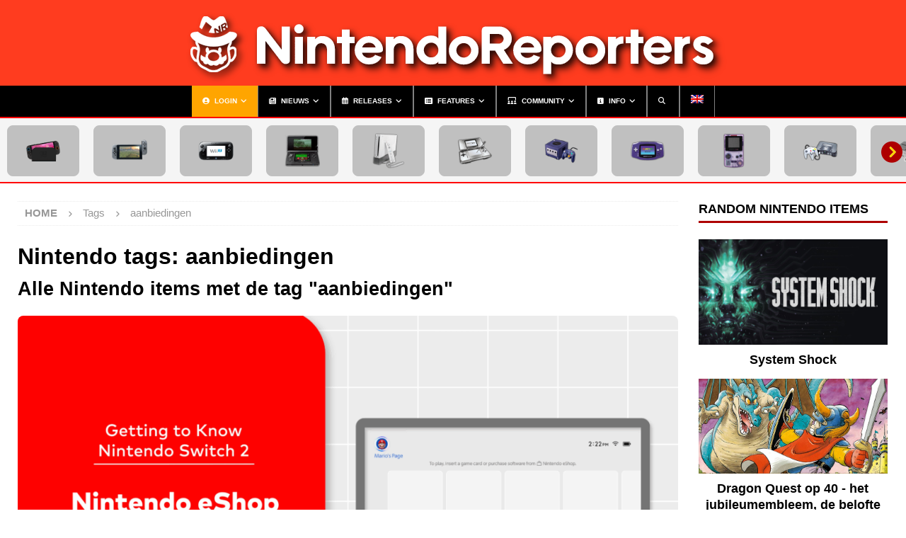

--- FILE ---
content_type: text/html; charset=UTF-8
request_url: https://www.nintendoreporters.com/tags/aanbiedingen/
body_size: 22482
content:
    <!DOCTYPE html>
<html class="no-js " lang="nl-NL" prefix="og: https://ogp.me/ns#">
<head>
<!-- Google Tag Manager -->
    <script>(function(w,d,s,l,i){w[l]=w[l]||[];w[l].push({'gtm.start':
new Date().getTime(),event:'gtm.js'});var f=d.getElementsByTagName(s)[0],
j=d.createElement(s),dl=l!='dataLayer'?'&l='+l:'';j.async=true;j.src=
'https://www.googletagmanager.com/gtm.js?id='+i+dl;f.parentNode.insertBefore(j,f);
})(window,document,'script','dataLayer','GTM-NW57KWF');</script>
<!-- Plausible Analytics -->
    <script defer data-domain="nintendoreporters.com" src="https://plausible.patrickdankers.nl/js/script.outbound-links.pageview-props.tagged-events.js"></script>
    <script>window.plausible = window.plausible || function() { (window.plausible.q = window.plausible.q || []).push(arguments) }</script>
<!-- Umami Analytics -->
	<script defer src="https://umami.patrickdankers.nl/script.js" data-website-id="690b36cc-5777-422b-a104-7731c8d63bcf"></script>
    <meta charset="UTF-8">
<!-- FontAwesome -->
    <link rel="preload stylesheet" href="https://ka-p.fontawesome.com/assets/441016af98/80183621/kit.css?token=441016af98" as="style" type="text/css" crossorigin="anonymous">
<!-- Touch icons -->
    <link rel="shortcut icon" sizes="16x16 32x32 64x64 128x128 196x196" href="https://www.nintendoreporters.com/storage/themes/nintendoreporters/images/favicon.ico">
    <link rel="apple-touch-icon" sizes="57x57" href="https://www.nintendoreporters.com/storage/themes/nintendoreporters/images/apple-touch-icon-57x57.png">
    <link rel="apple-touch-icon" sizes="60x60" href="https://www.nintendoreporters.com/storage/themes/nintendoreporters/images/apple-touch-icon-60x60.png">
    <link rel="apple-touch-icon" sizes="72x72" href="https://www.nintendoreporters.com/storage/themes/nintendoreporters/images/apple-touch-icon-72x72.png">
    <link rel="apple-touch-icon" sizes="76x76" href="https://www.nintendoreporters.com/storage/themes/nintendoreporters/images/apple-touch-icon-76x76.png">
    <link rel="apple-touch-icon" sizes="114x114" href="https://www.nintendoreporters.com/storage/themes/nintendoreporters/images/apple-touch-icon-114x114.png">
    <link rel="apple-touch-icon" sizes="120x120" href="https://www.nintendoreporters.com/storage/themes/nintendoreporters/images/apple-touch-icon-120x120.png">
    <link rel="apple-touch-icon" sizes="144x144" href="https://www.nintendoreporters.com/storage/themes/nintendoreporters/images/apple-touch-icon-144x144.png">
    <link rel="apple-touch-icon" sizes="152x152" href="https://www.nintendoreporters.com/storage/themes/nintendoreporters/images/apple-touch-icon-152x152.png">
    <link rel="apple-touch-icon" sizes="180x180" href="https://www.nintendoreporters.com/storage/themes/nintendoreporters/images/apple-touch-icon-180x180.png">
    <link rel="icon" type="image/png" href="https://www.nintendoreporters.com/storage/themes/nintendoreporters/images/android-chrome-192x192.png" sizes="192x192">
    <link rel="mask-icon" href="https://www.nintendoreporters.com/storage/themes/nintendoreporters/images/safari-pinned-tab.svg" color="#e90310">
    <meta name="apple-mobile-web-app-title" content="NintendoReporters">
    <meta name="application-name" content="NintendoReporters">
    <meta content="no" name="apple-mobile-web-app-capable">
    <meta name="theme-color" content="#ff3c1f" media="(prefers-color-scheme: light)">
    <meta name="theme-color" content="#ae0000" media="(prefers-color-scheme: dark)">
    <meta name="apple-mobile-web-app-status-bar-style" content="black">
    <meta name="msapplication-TileImage" content="https://www.nintendoreporters.com/storage/themes/nintendoreporters/images/mstile-144x144.png"/>
    <meta name="msapplication-square70x70logo" content="https://www.nintendoreporters.com/storage/themes/nintendoreporters/images/mstile-70x70.png"/>
    <meta name="msapplication-square150x150logo" content="https://www.nintendoreporters.com/storage/themes/nintendoreporters/images/mstile-150x150.png"/>
    <meta name="msapplication-wide310x150logo" content="https://www.nintendoreporters.com/storage/themes/nintendoreporters/images/mstile-310x150.png"/>
    <meta name="msapplication-square310x310logo" content="https://www.nintendoreporters.com/storage/themes/nintendoreporters/images/mstile-310x310.png"/>
    <meta name="msapplication-TileColor" content="#de0000">
    <meta name="viewport" content="width=device-width, initial-scale=1">
    <meta property="fb:pages" content="621538111568776"/>
    <meta property="fb:admins" content="100000697991936"/>
    <link rel="profile" href="https://gmpg.org/xfn/11" />
        <link rel='preconnect' href='https://kit.fontawesome.com' >
<link rel='dns-prefetch' href='//kit.fontawesome.com'>
<title>Nintendo items met de tag &#039;aanbiedingen&#039; | NintendoReporters</title>
<meta name="description" content="Alle Nintendo items welke getagged zijn met &#039;aanbiedingen&#039;."/>
<meta name="robots" content="follow, index, max-snippet:-1, max-video-preview:-1, max-image-preview:large"/>
<link rel="canonical" href="https://www.nintendoreporters.com/tags/aanbiedingen/" />
<meta property="og:locale" content="nl_NL" />
<meta property="og:type" content="article" />
<meta property="og:title" content="Nintendo items met de tag &#039;aanbiedingen&#039; | NintendoReporters" />
<meta property="og:description" content="Alle Nintendo items welke getagged zijn met &#039;aanbiedingen&#039;." />
<meta property="og:url" content="https://www.nintendoreporters.com/tags/aanbiedingen/" />
<meta property="og:site_name" content="NintendoReporters" />
<meta property="article:publisher" content="https://www.facebook.com/NintendoReporters/" />
<meta property="og:image" content="https://www.nintendoreporters.com/storage/files/nintendoreporters_the_logo.png" />
<meta property="og:image:secure_url" content="https://www.nintendoreporters.com/storage/files/nintendoreporters_the_logo.png" />
<meta property="og:image:width" content="512" />
<meta property="og:image:height" content="512" />
<meta property="og:image:type" content="image/png" />
<meta name="twitter:card" content="summary_large_image" />
<meta name="twitter:title" content="Nintendo items met de tag &#039;aanbiedingen&#039; | NintendoReporters" />
<meta name="twitter:description" content="Alle Nintendo items welke getagged zijn met &#039;aanbiedingen&#039;." />
<meta name="twitter:site" content="@NinReporters" />
<meta name="twitter:image" content="https://www.nintendoreporters.com/storage/files/nintendoreporters_the_logo.png" />
<script type="application/ld+json" class="rank-math-schema-pro">{"@context":"https://schema.org","@graph":[{"@type":"Place","@id":"https://www.nintendoreporters.com/#place","address":{"@type":"PostalAddress","streetAddress":"Erasmuslaan 15","addressLocality":"Helmond","addressRegion":"Noord-Brabant","postalCode":"5702DG","addressCountry":"NL"}},{"@type":"Organization","@id":"https://www.nintendoreporters.com/#organization","name":"NintendoReporters","url":"https://www.nintendoreporters.com","sameAs":["https://www.facebook.com/NintendoReporters/","https://twitter.com/NinReporters","https://www.facebook.com/NintendoReportersEN/","https://twitter.com/NinReportersEN","https://nl.pinterest.com/nintendoreporters/","https://nl.pinterest.com/nintendoreportersen/","https://discord.gg/7quNy8c"],"email":"webmaster@nintendoreporters.com","address":{"@type":"PostalAddress","streetAddress":"Erasmuslaan 15","addressLocality":"Helmond","addressRegion":"Noord-Brabant","postalCode":"5702DG","addressCountry":"NL"},"logo":{"@type":"ImageObject","@id":"https://www.nintendoreporters.com/#logo","url":"https://www.nintendoreporters.com/storage/files/nintendoreporters_the_logo.png","contentUrl":"https://www.nintendoreporters.com/storage/files/nintendoreporters_the_logo.png","caption":"NintendoReporters","inLanguage":"nl-NL","width":"512","height":"512"},"location":{"@id":"https://www.nintendoreporters.com/#place"}},{"@type":"WebSite","@id":"https://www.nintendoreporters.com/#website","url":"https://www.nintendoreporters.com","name":"NintendoReporters","alternateName":"Nintendo Reporters","publisher":{"@id":"https://www.nintendoreporters.com/#organization"},"inLanguage":"nl-NL"},{"@type":"CollectionPage","@id":"https://www.nintendoreporters.com/tags/aanbiedingen/#webpage","url":"https://www.nintendoreporters.com/tags/aanbiedingen/","name":"Nintendo items met de tag &#039;aanbiedingen&#039; | NintendoReporters","isPartOf":{"@id":"https://www.nintendoreporters.com/#website"},"inLanguage":"nl-NL"}]}</script>
<style id='wp-img-auto-sizes-contain-inline-css' type='text/css'>
img:is([sizes=auto i],[sizes^="auto," i]){contain-intrinsic-size:3000px 1500px}
/*# sourceURL=wp-img-auto-sizes-contain-inline-css */
</style>
<link rel='stylesheet' id='wp-dark-mode-frontend-css' href='https://www.nintendoreporters.com/storage/plugins/wp-dark-mode/assets/css/frontend.min.css?ver=4.2.9' type='text/css' media='all' />
<style id='wp-dark-mode-frontend-inline-css' type='text/css'>
body{--wp-dark-mode-scale: 1;}
/*# sourceURL=wp-dark-mode-frontend-inline-css */
</style>
<style id='classic-theme-styles-inline-css' type='text/css'>
/*! This file is auto-generated */
.wp-block-button__link{color:#fff;background-color:#32373c;border-radius:9999px;box-shadow:none;text-decoration:none;padding:calc(.667em + 2px) calc(1.333em + 2px);font-size:1.125em}.wp-block-file__button{background:#32373c;color:#fff;text-decoration:none}
/*# sourceURL=/wp-includes/css/classic-themes.min.css */
</style>
<link rel='stylesheet' id='wp-postratings-css' href='https://www.nintendoreporters.com/storage/plugins/wp-postratings/css/postratings-css.css?ver=1.91.2' type='text/css' media='all' />
<link rel='stylesheet' id='animatecss-css' href='https://www.nintendoreporters.com/storage/themes/nintendoreporters/css/animate.css?ver=6.9' type='text/css' media='all' />
<link rel='stylesheet' id='jquerymodalcss-css' href='https://www.nintendoreporters.com/storage/themes/nintendoreporters/css/jquery.modal.min.css?ver=6.9' type='text/css' media='all' />
<link rel='stylesheet' id='wp-featherlight-css' href='https://www.nintendoreporters.com/storage/themes/nintendoreporters/css/wp-featherlight.min.css?ver=6.9' type='text/css' media='all' />
<link rel='stylesheet' id='wpml-legacy-vertical-list-0-css' href='https://www.nintendoreporters.com/storage/plugins/sitepress-multilingual-cms/templates/language-switchers/legacy-list-vertical/style.min.css?ver=1' type='text/css' media='all' />
<link rel='stylesheet' id='wpml-menu-item-0-css' href='https://www.nintendoreporters.com/storage/plugins/sitepress-multilingual-cms/templates/language-switchers/menu-item/style.min.css?ver=1' type='text/css' media='all' />
<link rel='stylesheet' id='mh-magazine-css' href='https://www.nintendoreporters.com/storage/themes/mh-magazine/style.css?ver=5.0.4' type='text/css' media='all' />
<link rel='stylesheet' id='mh-magazine-child-css' href='https://www.nintendoreporters.com/storage/themes/nintendoreporters/style.css?ver=6.9' type='text/css' media='all' />
<link rel='stylesheet' id='searchwp-live-search-css' href='https://www.nintendoreporters.com/storage/plugins/searchwp-live-ajax-search/assets/styles/style.min.css?ver=1.8.7' type='text/css' media='all' />
<style id='searchwp-live-search-inline-css' type='text/css'>
.searchwp-live-search-result .searchwp-live-search-result--title a {
  font-size: 16px;
}
.searchwp-live-search-result .searchwp-live-search-result--price {
  font-size: 14px;
}
.searchwp-live-search-result .searchwp-live-search-result--add-to-cart .button {
  font-size: 14px;
}

/*# sourceURL=searchwp-live-search-inline-css */
</style>
<link rel='stylesheet' id='searchwp-forms-css' href='https://www.nintendoreporters.com/storage/plugins/searchwp/assets/css/frontend/search-forms.min.css?ver=4.5.6' type='text/css' media='all' />
<script type="text/javascript" id="wpml-cookie-js-extra">
/* <![CDATA[ */
var wpml_cookies = {"wp-wpml_current_language":{"value":"nl","expires":1,"path":"/"}};
var wpml_cookies = {"wp-wpml_current_language":{"value":"nl","expires":1,"path":"/"}};
//# sourceURL=wpml-cookie-js-extra
/* ]]> */
</script>
<script type="text/javascript" src="https://www.nintendoreporters.com/storage/plugins/sitepress-multilingual-cms/res/js/cookies/language-cookie.js?ver=486900" id="wpml-cookie-js" defer="defer" data-wp-strategy="defer"></script>
<script type="text/javascript" nowprocket data-no-minify="1" src="https://www.nintendoreporters.com/storage/plugins/wp-dark-mode/assets/js/dark-mode.min.js?ver=4.2.9" id="wp-dark-mode-js-js"></script>
<script type="text/javascript" id="wp-dark-mode-frontend-js-extra">
/* <![CDATA[ */
var wpDarkMode = {"config":{"brightness":100,"contrast":100,"sepia":0},"enable_preset":"","customize_colors":"","colors":{"bg":"#000","text":"#dfdedb","link":"#e58c17"},"enable_frontend":"1","enable_backend":"","enable_os_mode":"1","excludes":"rs-fullwidth-wrap, .mejs-container, ._channels-container","includes":"","is_excluded":"","remember_darkmode":"","default_mode":"","keyboard_shortcut":"","url_parameter":"","images":{"light_images":[""],"dark_images":[""],"low_brightness":"off","grayscale":"off"},"videos":"","is_pro_active":"1","is_ultimate_active":"1","pro_version":"3.0.6","is_elementor_editor":"","is_block_editor":"","frontend_mode":"1","pluginUrl":"https://www.nintendoreporters.com/storage/plugins/wp-dark-mode/"};
var wpDarkModePro = {"pluginUrl":"https://www.nintendoreporters.com/storage/plugins/wp-dark-mode-ultimate/wp-dark-mode-pro","analytics":"","match_os_mode":"1","time_based_mode":"","start_at":"19:00","end_at":"07:00","dynamic_content_mode":"","sunset_mode":""};
//# sourceURL=wp-dark-mode-frontend-js-extra
/* ]]> */
</script>
<script type="text/javascript" src="https://www.nintendoreporters.com/storage/plugins/wp-dark-mode/assets/js/frontend.min.js?ver=4.2.9" id="wp-dark-mode-frontend-js"></script>
<script type="text/javascript" src="https://www.nintendoreporters.com/wp-includes/js/jquery/jquery.min.js?ver=3.7.1" id="jquery-core-js"></script>
<script type="text/javascript" id="da-reactions-js-extra">
/* <![CDATA[ */
var DaReactions = {"ajax_url":"https://www.nintendoreporters.com/wp-admin/admin-ajax.php","display_detail_modal":"off","display_detail_modal_toolbar":"off","display_detail_tooltip":"off","loader_url":"https://www.nintendoreporters.com/storage/plugins/da-reactions-premium/assets/dist/loading.svg","modal_result_limit":"100","nonce":"ec5da43e66","show_count":"always","tooltip_result_limit":"5","labels":{"modal_tab_all_title":"All reactions","modal_no_tabs_title":"Reactions","modal_pagination_close":"\u00d7","modal_pagination_next":"\u2192","modal_pagination_prev":"\u2190","modal_pagination_desc":"Page {current} of {total}"}};
//# sourceURL=da-reactions-js-extra
/* ]]> */
</script>
<script type="text/javascript" src="https://www.nintendoreporters.com/storage/themes/nintendoreporters/js/jquery.sticky-kit.min.js?ver=6.9" id="stickykit-js"></script>
<script type="text/javascript" src="https://www.nintendoreporters.com/storage/themes/nintendoreporters/js/jquery.modal.min.js?ver=6.9" id="jquerymodal-js"></script>
<script type="text/javascript" src="https://www.nintendoreporters.com/storage/themes/nintendoreporters/js/jquery.ui.touch-punch.min.js?ver=6.9" id="jquerytouchpunch-js"></script>
<script type="text/javascript" src="https://www.nintendoreporters.com/storage/themes/nintendoreporters/js/customchildscripts.js?ver=6.9" id="customchildscripts-js"></script>
<script type="text/javascript" src="https://www.nintendoreporters.com/storage/themes/nintendoreporters/js/wpFeatherlight.pkgd.min.js?ver=6.9" id="wp-featherlight-js"></script>
<script type="text/javascript" id="mh-scripts-js-extra">
/* <![CDATA[ */
var mh = {"text":{"toggle_menu":"Toggle Menu"}};
//# sourceURL=mh-scripts-js-extra
/* ]]> */
</script>
<script type="text/javascript" src="https://www.nintendoreporters.com/storage/themes/mh-magazine/includes/core/assets/js/scripts.js?ver=5.0.4" id="mh-scripts-js"></script>
<style></style><style id="wp-dark-mode-custom-css"></style><script>document.documentElement.className += " js";</script>
<!--[if lt IE 9]>
<script src="https://www.nintendoreporters.com/storage/themes/mh-magazine/js/css3-mediaqueries.js"></script>
<![endif]-->
<!--[if lt IE 9]>
<script src="https://www.nintendoreporters.com/storage/themes/mh-magazine/js/css3-mediaqueries.js"></script>
<![endif]-->
<style type="text/css">
.mh-header { background: #ff3c1f; }
.mh-navigation li:hover, .mh-navigation ul li:hover > ul, .mh-main-nav-wrap, .mh-main-nav, .mh-social-nav li a:hover, .entry-tags li, .mh-slider-caption, .mh-widget-layout8 .mh-widget-title .mh-footer-widget-title-inner, .mh-widget-col-1 .mh-slider-caption, .mh-widget-col-1 .mh-posts-lineup-caption, .mh-carousel-layout1, .mh-spotlight-widget, .mh-social-widget li a, .mh-author-bio-widget, .mh-footer-widget .mh-tab-comment-excerpt, .mh-nip-item:hover .mh-nip-overlay, .mh-widget .tagcloud a, .mh-footer-widget .tagcloud a, .mh-footer, .mh-copyright-wrap, input[type=submit]:hover, #infinite-handle span:hover { background: #000000; }
.mh-extra-nav-bg { background: rgba(0, 0, 0, 0.2); }
.mh-slider-caption, .mh-posts-stacked-title, .mh-posts-lineup-caption { background: #000000; background: rgba(0, 0, 0, 0.8); }
@media screen and (max-width: 900px) { #mh-mobile .mh-slider-caption, #mh-mobile .mh-posts-lineup-caption { background: rgba(0, 0, 0, 1); } }
.slicknav_menu, .slicknav_nav ul, #mh-mobile .mh-footer-widget .mh-posts-stacked-overlay { border-color: #000000; }
.mh-copyright, .mh-copyright a { color: #fff; }
.mh-widget-layout4 .mh-widget-title { background: #ae0000; background: rgba(174, 0, 0, 0.6); }
.mh-preheader, .mh-wide-layout .mh-subheader, .mh-ticker-title, .mh-main-nav li:hover, .mh-footer-nav, .slicknav_menu, .slicknav_btn, .slicknav_nav .slicknav_item:hover, .slicknav_nav a:hover, .mh-back-to-top, .mh-subheading, .entry-tags .fa, .entry-tags li:hover, .mh-widget-layout2 .mh-widget-title, .mh-widget-layout4 .mh-widget-title-inner, .mh-widget-layout4 .mh-footer-widget-title, .mh-widget-layout5 .mh-widget-title-inner, .mh-widget-layout6 .mh-widget-title, #mh-mobile .flex-control-paging li a.flex-active, .mh-image-caption, .mh-carousel-layout1 .mh-carousel-caption, .mh-tab-button.active, .mh-tab-button.active:hover, .mh-footer-widget .mh-tab-button.active, .mh-social-widget li:hover a, .mh-footer-widget .mh-social-widget li a, .mh-footer-widget .mh-author-bio-widget, .tagcloud a:hover, .mh-widget .tagcloud a:hover, .mh-footer-widget .tagcloud a:hover, .mh-posts-stacked-item .mh-meta, .page-numbers:hover, .mh-loop-pagination .current, .mh-comments-pagination .current, .pagelink, a:hover .pagelink, input[type=submit], #infinite-handle span { background: #ae0000; }
.mh-main-nav-wrap .slicknav_nav ul, blockquote, .mh-widget-layout1 .mh-widget-title, .mh-widget-layout3 .mh-widget-title, .mh-widget-layout5 .mh-widget-title, .mh-widget-layout8 .mh-widget-title:after, #mh-mobile .mh-slider-caption, .mh-carousel-layout1, .mh-spotlight-widget, .mh-author-bio-widget, .mh-author-bio-title, .mh-author-bio-image-frame, .mh-video-widget, .mh-tab-buttons, textarea:hover, input[type=text]:hover, input[type=email]:hover, input[type=tel]:hover, input[type=url]:hover { border-color: #ae0000; }
.mh-header-tagline, .mh-dropcap, .mh-carousel-layout1 .flex-direction-nav a, .mh-carousel-layout2 .mh-carousel-caption, .mh-posts-digest-small-category, .mh-posts-lineup-more, .bypostauthor .fn:after, .mh-comment-list .comment-reply-link:before, #respond #cancel-comment-reply-link:before { color: #ae0000; }
.entry-content a { color: #de0000; }
a:hover, .entry-content a:hover, #respond a:hover, #respond #cancel-comment-reply-link:hover, #respond .logged-in-as a:hover, .mh-comment-list .comment-meta a:hover, .mh-ping-list .mh-ping-item a:hover, .mh-meta a:hover, .mh-breadcrumb a:hover, .mh-tabbed-widget a:hover { color: #ae0000; }
</style>
<style type="text/css" id="custom-background-css">
body.custom-background { background-color: #000000; background-image: url("https://www.nintendoreporters.com/storage/files/nintendoreporters-bg-black-subtle.jpg"); background-position: left center; background-size: auto; background-repeat: repeat; background-attachment: fixed; }
</style>
	    <script type="text/javascript">
        var current_value = 'nl';
    </script>
</head>
<body id="mh-mobile" class="archive tax-tags term-aanbiedingen term-41900 custom-background wp-theme-mh-magazine wp-child-theme-nintendoreporters nl mh-boxed-layout mh-right-sb mh-loop-layout3 mh-widget-layout1" itemscope="itemscope" itemtype="https://schema.org/WebPage">
<noscript><iframe src="https://www.googletagmanager.com/ns.html?id=GTM-NW57KWF" height="0" width="0" style="display:none;visibility:hidden"></iframe></noscript>
<div id="page-anim-preloader"></div>
<div class="full-page-container">
    <div class="mh-header-nav-mobile clearfix"></div>
<header class="mh-header" itemscope="itemscope" itemtype="https://schema.org/WPHeader">
    <div class="mh-container mh-container-inner clearfix"><div class="mh-custom-header clearfix">
<a class="mh-header-image-link" href="https://www.nintendoreporters.com/" title="NintendoReporters" rel="home">
<img class="mh-header-image" src="https://www.nintendoreporters.com/storage/files/nintendoreporters_the_header.png" height="121" width="800" title="NintendoReporters" alt="NintendoReporters" />
</a>
</div>
</div>
    <div class="mh-main-nav-wrap">
        <nav class="mh-navigation mh-main-nav mh-container mh-container-inner clearfix" itemscope="itemscope" itemtype="https://schema.org/SiteNavigationElement"><div class="menu-main-menu-container"><ul id="menu-main-menu" class="menu"><li id="menu-item-117275" class="highlight-login menu-item menu-item-type-post_type menu-item-object-page menu-item-has-children menu-item-117275"><a href="https://www.nintendoreporters.com/account/login/" title="Login"><i class="fas fa-user-circle"></i> Login</a>
<ul class="sub-menu">
	<li id="menu-item-117289" class="menu-item menu-item-type-post_type menu-item-object-page menu-item-117289"><a href="https://www.nintendoreporters.com/account/account-maken/" title="Account maken"><i class="fas fa-user-plus"></i> Account maken</a></li>
	<li id="menu-item-117724" class="menu-item menu-item-type-post_type menu-item-object-page menu-item-117724"><a href="https://www.nintendoreporters.com/account/waarom-een-account/" title="Waarom een account?"><i class="fas fa-exclamation-square"></i> Waarom een account?</a></li>
</ul>
</li>
<li id="menu-item-1280" class="nintendo-reporter-red nintendo-reporter-news menu-item menu-item-type-custom menu-item-object-custom menu-item-has-children menu-item-1280"><a href="/nieuws/" title="Nintendo Nieuws"><i class="fas fa-newspaper"></i> Nieuws</a>
<ul class="sub-menu">
	<li id="menu-item-1287" class="nintendo-reporter-grey nintendo-reporter-rumors menu-item menu-item-type-custom menu-item-object-custom menu-item-1287"><a href="/geruchten/" title="Nintendo Geruchten"><i class="fas fa-question-circle"></i> Geruchten</a></li>
</ul>
</li>
<li id="menu-item-1284" class="nintendo-reporter-purple nintendo-reporter-releases menu-item menu-item-type-custom menu-item-object-custom menu-item-has-children menu-item-1284"><a href="/releases/" title="Nintendo Releases"><i class="far fa-calendar-alt"></i> Releases</a>
<ul class="sub-menu">
	<li id="menu-item-67547" class="menu-item menu-item-type-post_type menu-item-object-page menu-item-67547"><a href="https://www.nintendoreporters.com/releases/recent/" title="Recente Nintendo releases"><i class="fas fa-calendar-check"></i> Recent</a></li>
	<li id="menu-item-67546" class="menu-item menu-item-type-post_type menu-item-object-page menu-item-67546"><a href="https://www.nintendoreporters.com/releases/aanstaand/" title="Aanstaande Nintendo releases"><i class="fas fa-calendar-exclamation"></i> Aanstaande</a></li>
	<li id="menu-item-165969" class="menu-item menu-item-type-post_type menu-item-object-page menu-item-165969"><a href="https://www.nintendoreporters.com/releases/demo/" title="Nintendo releases met Demo’s"><i class="fas fa-stopwatch"></i> Demo</a></li>
	<li id="menu-item-165970" class="menu-item menu-item-type-post_type menu-item-object-page menu-item-165970"><a href="https://www.nintendoreporters.com/releases/dlc/" title="Nintendo releases met DLC"><i class="fas fa-puzzle-piece"></i> DLC</a></li>
	<li id="menu-item-136983" class="menu-item menu-item-type-post_type menu-item-object-page menu-item-136983"><a href="https://www.nintendoreporters.com/releases/beste/" title="Best beoordeelde Nintendo releases"><i class="fas fa-star"></i> Beste</a></li>
	<li id="menu-item-136993" class="menu-item menu-item-type-post_type menu-item-object-page menu-item-136993"><a href="https://www.nintendoreporters.com/releases/slechtste/" title="Slechtst beoordeelde Nintendo releases"><i class="fal fa-star-half-alt"></i> Slechtste</a></li>
	<li id="menu-item-206927" class="menu-item menu-item-type-post_type menu-item-object-page menu-item-206927"><a href="https://www.nintendoreporters.com/releases/favorieten/" title="De meest favoriete Nintendo releases"><i class="fas fa-heart"></i> Favorieten</a></li>
	<li id="menu-item-206926" class="menu-item menu-item-type-post_type menu-item-object-page menu-item-206926"><a href="https://www.nintendoreporters.com/releases/nu-aan-het-spelen/" title="Meest gespeelde Nintendo releases"><i class="fas fa-play"></i> Aan het spelen</a></li>
	<li id="menu-item-206925" class="menu-item menu-item-type-post_type menu-item-object-page menu-item-206925"><a href="https://www.nintendoreporters.com/releases/uitgespeeld/" title="Meest uitgespeelde Nintendo releases"><i class="fas fa-flag-checkered"></i> UItgespeeld</a></li>
	<li id="menu-item-206924" class="menu-item menu-item-type-post_type menu-item-object-page menu-item-206924"><a href="https://www.nintendoreporters.com/releases/gewild/" title="Meest gewilde Nintendo releases"><i class="fas fa-plus-circle"></i> Gewild</a></li>
</ul>
</li>
<li id="menu-item-51" class="features-menu-item menu-item menu-item-type-post_type menu-item-object-page menu-item-has-children menu-item-51"><a href="https://www.nintendoreporters.com/features/" title="Nintendo Features"><i class="fas fa-list-alt"></i> Features</a>
<ul class="sub-menu">
	<li id="menu-item-1283" class="nintendo-reporter-blue nintendo-reporter-guides menu-item menu-item-type-custom menu-item-object-custom menu-item-1283"><a href="/handleidingen/" title="Nintendo Handleidingen"><i class="fas fa-book-spells"></i> Handleidingen</a></li>
	<li id="menu-item-1285" class="nintendo-reporter-pink nintendo-reporter-editorials menu-item menu-item-type-custom menu-item-object-custom menu-item-1285"><a href="/editorials/" title="Nintendo Editorials"><i class="fas fa-comment-alt-edit"></i> Editorials</a></li>
	<li id="menu-item-1286" class="nintendo-reporter-orange nintendo-reporter-interviews menu-item menu-item-type-custom menu-item-object-custom menu-item-1286"><a href="/interviews/" title="Nintendo Interviews"><i class="fas fa-microphone-alt"></i> Interviews</a></li>
	<li id="menu-item-7696" class="nintendo-reporter-dark-blue nintendo-reporter-retro menu-item menu-item-type-custom menu-item-object-custom menu-item-7696"><a href="/retro/" title="Nintendo Retro"><i class="fas fa-archive"></i> Retro</a></li>
	<li id="menu-item-148304" class="nintendo-reporter-special menu-item menu-item-type-post_type menu-item-object-page menu-item-148304"><a href="https://www.nintendoreporters.com/features/special/" title="Speciale features"><i class="fad fa-alicorn"></i> Special</a></li>
</ul>
</li>
<li id="menu-item-67859" class="menu-item menu-item-type-post_type menu-item-object-page menu-item-has-children menu-item-67859"><a href="https://www.nintendoreporters.com/community/" title="Nintendo Community"><i class="fas fa-users-class"></i> Community</a>
<ul class="sub-menu">
	<li id="menu-item-67863" class="menu-item menu-item-type-post_type menu-item-object-page menu-item-67863"><a href="https://www.nintendoreporters.com/comments/" title="Nintendo Comments"><i class="fas fa-comments"></i> Comments</a></li>
</ul>
</li>
<li id="menu-item-57" class="menu-item menu-item-type-post_type menu-item-object-page menu-item-has-children menu-item-57"><a href="https://www.nintendoreporters.com/informatie/" title="Info"><i class="fas fa-info-square"></i> Info</a>
<ul class="sub-menu">
	<li id="menu-item-19046" class="menu-item menu-item-type-post_type menu-item-object-page menu-item-19046"><a href="https://www.nintendoreporters.com/team/" title="Team"><i class="fas fa-users-crown"></i> Team</a></li>
	<li id="menu-item-7772" class="menu-item menu-item-type-post_type menu-item-object-page menu-item-7772"><a href="https://www.nintendoreporters.com/informatie/vacatures/" title="Vacatures"><i class="fas fa-user-plus"></i> Vacatures</a></li>
	<li id="menu-item-61" class="menu-item menu-item-type-post_type menu-item-object-page menu-item-61"><a href="https://www.nintendoreporters.com/informatie/formulieren/" title="Formulieren"><i class="fab fa-wpforms"></i> Formulieren</a></li>
	<li id="menu-item-53472" class="menu-item menu-item-type-post_type menu-item-object-page menu-item-53472"><a href="https://www.nintendoreporters.com/informatie/social/" title="Social"><i class="fas fa-share-alt"></i> Social</a></li>
	<li id="menu-item-19047" class="menu-item menu-item-type-post_type menu-item-object-page menu-item-19047"><a href="https://www.nintendoreporters.com/informatie/contact/" title="Contact"><i class="fas fa-at"></i> Contact</a></li>
</ul>
</li>
<li id="menu-item-59345" class="full-screen-search menu-item menu-item-type-custom menu-item-object-custom menu-item-59345"><a href="#" title="Zoeken"><i class="fas fa-search"></i></a></li>
<li id="menu-item-wpml-ls-19-en" class="menu-item wpml-ls-slot-19 wpml-ls-item wpml-ls-item-en wpml-ls-menu-item wpml-ls-first-item wpml-ls-last-item menu-item-type-wpml_ls_menu_item menu-item-object-wpml_ls_menu_item menu-item-wpml-ls-19-en"><a href="https://www.nintendoreporters.com/en/" title="Overschakelen naar Engels" aria-label="Overschakelen naar Engels" role="menuitem"><img
            class="wpml-ls-flag"
            src="https://www.nintendoreporters.com/storage/plugins/sitepress-multilingual-cms/res/flags/en.png"
            alt="Engels"
            
            
    /></a></li>
</ul></div></nav>
            </div>
    </header>
<div id='categoryBar'><ul><li class="nintendoswitch2"><a title="Nintendo Switch 2" href="/nintendo-switch-2/"><img src="https://www.nintendoreporters.com/storage/themes/nintendoreporters/images/consoles/nintendoswitch2.png" alt="Nintendo Switch 2" /></a></li><li class="nintendoswitch"><a title="Nintendo Switch" href="/nintendo-switch/"><img src="https://www.nintendoreporters.com/storage/themes/nintendoreporters/images/consoles/nintendoswitch.png" alt="Nintendo Switch" /></a></li><li class="nintendowiiu"><a title="Nintendo Wii U" href="/nintendo-wii-u/"><img src="https://www.nintendoreporters.com/storage/themes/nintendoreporters/images/consoles/nintendowiiu.png" alt="Nintendo Wii U" /></a></li><li class="nintendo3ds"><a title="Nintendo 3DS" href="/nintendo-3ds/"><img src="https://www.nintendoreporters.com/storage/themes/nintendoreporters/images/consoles/nintendo3ds.png" alt="Nintendo 3DS" /></a></li><li class="nintendowii"><a title="Nintendo Wii" href="/nintendo-wii/"><img src="https://www.nintendoreporters.com/storage/themes/nintendoreporters/images/consoles/nintendowii.png" alt="Nintendo Wii" /></a></li><li class="nintendods"><a title="Nintendo DS" href="/nintendo-ds/"><img src="https://www.nintendoreporters.com/storage/themes/nintendoreporters/images/consoles/nintendods.png" alt="Nintendo DS" /></a></li><li class="nintendogamecube"><a title="Nintendo Gamecube" href="/nintendo-gamecube/"><img src="https://www.nintendoreporters.com/storage/themes/nintendoreporters/images/consoles/nintendogamecube.png" alt="Nintendo Gamecube" /></a></li><li class="nintendogameboyadvance"><a title="Nintendo Game Boy Advance" href="/nintendo-game-boy-advance/"><img src="https://www.nintendoreporters.com/storage/themes/nintendoreporters/images/consoles/nintendogameboyadvance.png" alt="Nintendo Game Boy Advance" /></a></li><li class="nintendogameboycolor"><a title="Nintendo Game Boy Color" href="/nintendo-game-boy-color/"><img src="https://www.nintendoreporters.com/storage/themes/nintendoreporters/images/consoles/nintendogameboycolor.png" alt="Nintendo Game Boy Color" /></a></li><li class="nintendo64"><a title="Nintendo 64" href="/nintendo-64/"><img src="https://www.nintendoreporters.com/storage/themes/nintendoreporters/images/consoles/nintendo64.png" alt="Nintendo 64" /></a></li><li class="supernintendo"><a title="Super Nintendo" href="/super-nintendo/"><img src="https://www.nintendoreporters.com/storage/themes/nintendoreporters/images/consoles/supernintendo.png" alt="Super Nintendo" /></a></li><li class="nintendogameboy"><a title="Nintendo Game Boy" href="/nintendo-game-boy/"><img src="https://www.nintendoreporters.com/storage/themes/nintendoreporters/images/consoles/nintendogameboy.png" alt="Nintendo Game Boy" /></a></li><li class="nintendoentertainmentsystem"><a title="Nintendo Entertainment System" href="/nintendo-entertainment-system/"><img src="https://www.nintendoreporters.com/storage/themes/nintendoreporters/images/consoles/nintendoentertainmentsystem.png" alt="Nintendo Entertainment System" /></a></li><li class="nintendoamiibo"><a title="Nintendo Amiibo" href="/releases/nintendo-amiibo/"><img src="https://www.nintendoreporters.com/storage/themes/nintendoreporters/images/consoles/amiibo.png" alt="Nintendo Amiibo" /></a></li></ul></div>    <div class="mh-wrapper clearfix">
        <div class="mh-main clearfix mh-right-sb">
            <div id="main-content" class="mh-loop mh-content" role="main"><nav class="mh-breadcrumb primary-crumb" itemscope="" itemtype="https://schema.org/BreadcrumbList"><span itemprop="itemListElement" itemscope="" itemtype="https://schema.org/ListItem"><a href="https://www.nintendoreporters.com/" itemprop="item"><span itemprop="name">Home</span></a><meta itemprop="position" content="1" /></span><span class="mh-breadcrumb-delimiter"><i class="fa fa-angle-right"></i></span><span itemprop="itemListElement" itemscope="" itemtype="https://schema.org/ListItem"><span itemprop="item"><span itemprop="name">Tags</span></span><meta itemprop="position" content="2" /></span><span class="mh-breadcrumb-delimiter"><i class="fa fa-angle-right"></i></span><span itemprop="itemListElement" itemscope="" itemtype="https://schema.org/ListItem"><span itemprop="name">aanbiedingen</span><meta itemprop="position" content="3" /></span></nav>
                    <header class="page-header"><h1 class="page-title">Nintendo tags: <span>aanbiedingen</span></h1>                    </header><h2 class="page-sub-title">Alle Nintendo items met de tag "aanbiedingen"</h2><!--fwp-loop-->
    <article class="mh-posts-large-item clearfix animateInView post-454713 post_news type-post_news status-publish has-post-thumbnail hentry news-nintendo-switch-2 tags-aanbiedingen tags-eshop-en tags-gamen tags-jouw tags-toegangspoort tags-tot tags-veel">
        <figure class="mh-posts-large-thumb">        <a class="mh-thumb-icon" href="https://www.nintendoreporters.com/nieuws/nintendo-switch-2/nintendo-switch-2-eshop-jouw-toegangspoort-tot-gamen-met-veel-aanbiedingen/" title="Nintendo Switch 2 eShop: jouw toegangspoort tot gamen met veel aanbiedingen"><img width="678" height="381" src="https://www.nintendoreporters.com/storage/files/nintendo-switch-2-eshop-your-gateway-to-deal-packed-gaming-1024x576.png" class="attachment-large size-large wp-post-image" alt="Nintendo Switch 2 eShop: jouw toegangspoort tot gamen met veel aanbiedingen" title="Nintendo Switch 2 eShop: jouw toegangspoort tot gamen met veel aanbiedingen" decoding="async" fetchpriority="high" />        </a>
        </figure>
        <div class="mh-posts-large-content clearfix">
            <header class="mh-posts-large-header">
                <h3 class="entry-title mh-posts-large-title">
                    <a href="https://www.nintendoreporters.com/nieuws/nintendo-switch-2/nintendo-switch-2-eshop-jouw-toegangspoort-tot-gamen-met-veel-aanbiedingen/" title="Nintendo Switch 2 eShop: jouw toegangspoort tot gamen met veel aanbiedingen" rel="bookmark">Nintendo Switch 2 eShop: jouw toegangspoort tot gamen met veel aanbiedingen</a>
                </h3>
            </header>
            <div class="frontpage-item-details">
                            <div class="item-content"><i class="fas fa-clock"></i> vr 27-06-2025 19:40 | Nintendo Switch 2  Nieuws <span class="item-details-comments"><a href="https://www.nintendoreporters.com/nieuws/nintendo-switch-2/nintendo-switch-2-eshop-jouw-toegangspoort-tot-gamen-met-veel-aanbiedingen/#comments" class="mh-comment-count-link"><span class="hidden"Comment - Nintendo Switch 2 eShop: jouw toegangspoort tot gamen met veel aanbiedingen</span></a></span></div>        </div>
        <div class="mh-posts-large-excerpt clearfix">
            <div class="mh-excerpt">De Nintendo Switch 2 eShop geeft Nintendo&#8217;s digitale winkel een nieuwe look, snelle prestaties en slimmere ontdekkingstools. We duiken in elk hoekje van de nieuwe winkel: hoe je hem instelt, door hoogtepunten bladert, bestsellers volgt...</div>        </div>
        </div>
        </article>    <article class="mh-posts-list-item clearfix animateInView post-436822 post_news type-post_news status-publish has-post-thumbnail hentry news-algemeen tags-aanbiedingen tags-avonturen tags-mar10dag tags-mario-en tags-neemt tags-nieuwe tags-verrassingen tags-vier tags-vlucht tags-world-en">
        <figure class="mh-posts-list-thumb">
            <a class="mh-thumb-icon mh-thumb-icon-small-mobile" href="https://www.nintendoreporters.com/nieuws/algemeen/marios-world-neemt-vlucht-vier-mar10-dag-met-nieuwe-avonturen-aanbiedingen-en-verrassingen/"
               title="Mario&#8217;s World neemt vlucht: vier MAR10-dag met nieuwe avonturen, aanbiedingen en verrassingen"><img width="678" height="377" src="https://www.nintendoreporters.com/storage/files/marios-world-takes-flight-celebrate-mar10-day-with-new-adventures-deals-and-surprises-1024x569.jpeg" class="attachment-large size-large wp-post-image" alt="Mario&#8217;s World neemt vlucht: vier MAR10-dag met nieuwe avonturen, aanbiedingen en verrassingen" title="Mario&#8217;s World neemt vlucht: vier MAR10-dag met nieuwe avonturen, aanbiedingen en verrassingen" decoding="async" srcset="https://www.nintendoreporters.com/storage/files/marios-world-takes-flight-celebrate-mar10-day-with-new-adventures-deals-and-surprises-1024x569.jpeg 1024w, https://www.nintendoreporters.com/storage/files/marios-world-takes-flight-celebrate-mar10-day-with-new-adventures-deals-and-surprises.jpeg 2048w" sizes="(max-width: 678px) 100vw, 678px" />            </a>
        </figure>
        <div class="mh-posts-list-content clearfix">
            <header class="mh-posts-list-header">
                <h3 class="entry-title mh-posts-list-title">
                    <a href="https://www.nintendoreporters.com/nieuws/algemeen/marios-world-neemt-vlucht-vier-mar10-dag-met-nieuwe-avonturen-aanbiedingen-en-verrassingen/" title="Mario&#8217;s World neemt vlucht: vier MAR10-dag met nieuwe avonturen, aanbiedingen en verrassingen" rel="bookmark">Mario&#8217;s World neemt vlucht: vier MAR10-dag met nieuwe avonturen, aanbiedingen en verrassingen</a>
                </h3>
            </header>
            <div class="frontpage-item-details">
                            <div class="item-content"><i class="fas fa-clock"></i> za 08-03-2025 10:10 | Algemeen  Nieuws <span class="item-details-comments"><a href="https://www.nintendoreporters.com/nieuws/algemeen/marios-world-neemt-vlucht-vier-mar10-dag-met-nieuwe-avonturen-aanbiedingen-en-verrassingen/#comments" class="mh-comment-count-link"><span class="hidden"Comment - Mario&#8217;s World neemt vlucht: vier MAR10-dag met nieuwe avonturen, aanbiedingen en verrassingen</span></a></span></div>        </div>
        <div class="mh-posts-large-excerpt clearfix">
            <div class="mh-excerpt">We hebben een geweldige kans om iedereen die van games, spanning en een gezonde dosis nostalgie houdt, bij elkaar te brengen. Deze keer kijken we naar een viering die draait om een ​​van de meest...</div>        </div>
        </div>
                </article>    <article class="mh-posts-list-item clearfix animateInView post-147270 post_news type-post_news status-publish has-post-thumbnail hentry news-nintendo-switch tags-aanbiedingen tags-aangekondigd tags-breaking tags-dlc tags-luigi tags-mansion tags-multiplayer tags-pack tags-twee-delig">
        <figure class="mh-posts-list-thumb">
            <a class="mh-thumb-icon mh-thumb-icon-small-mobile" href="https://www.nintendoreporters.com/nieuws/nintendo-switch/luigis-mansion-3-versie-1-2-0-twee-delig-multiplayer-pack-dlc-aangekondigd/"
               title="Luigi’s Mansion 3 &#8211; Versie 1.2.0, Twee-delig Multiplayer Pack DLC aangekondigd"><img width="678" height="381" src="https://www.nintendoreporters.com/storage/files/luigis-mansion-3-version-1.2.0-two-part-multiplayer-pack-dlc-announced-1024x576.jpg" class="attachment-large size-large wp-post-image" alt="Luigi’s Mansion 3 &#8211; Versie 1.2.0, Twee-delig Multiplayer Pack DLC aangekondigd" title="Luigi’s Mansion 3 &#8211; Versie 1.2.0, Twee-delig Multiplayer Pack DLC aangekondigd" decoding="async" srcset="https://www.nintendoreporters.com/storage/files/luigis-mansion-3-version-1.2.0-two-part-multiplayer-pack-dlc-announced-1024x576.jpg 1024w, https://www.nintendoreporters.com/storage/files/luigis-mansion-3-version-1.2.0-two-part-multiplayer-pack-dlc-announced.jpg 1920w" sizes="(max-width: 678px) 100vw, 678px" />            </a>
        </figure>
        <div class="mh-posts-list-content clearfix">
            <header class="mh-posts-list-header">
                <h3 class="entry-title mh-posts-list-title">
                    <a href="https://www.nintendoreporters.com/nieuws/nintendo-switch/luigis-mansion-3-versie-1-2-0-twee-delig-multiplayer-pack-dlc-aangekondigd/" title="Luigi’s Mansion 3 &#8211; Versie 1.2.0, Twee-delig Multiplayer Pack DLC aangekondigd" rel="bookmark">Luigi’s Mansion 3 &#8211; Versie 1.2.0, Twee-delig Multiplayer Pack DLC aangekondigd</a>
                </h3>
            </header>
            <div class="frontpage-item-details">
                            <div class="item-content"><i class="fas fa-clock"></i> do 19-12-2019 17:03 | Nintendo Switch  Nieuws <span class="item-details-comments"><a href="https://www.nintendoreporters.com/nieuws/nintendo-switch/luigis-mansion-3-versie-1-2-0-twee-delig-multiplayer-pack-dlc-aangekondigd/#comments" class="mh-comment-count-link"><span class="hidden"Comment - Luigi’s Mansion 3 &#8211; Versie 1.2.0, Twee-delig Multiplayer Pack DLC aangekondigd</span></a></span></div>        </div>
        <div class="mh-posts-large-excerpt clearfix">
            <div class="mh-excerpt">Nintendo heeft een update uitgebracht voor Luigi&#8217;s Mansion 3, die deze naar versie 1.2.0 bracht. Het overgrote deel van de update lost bugs op, voornamelijk die in het verhaal van de game. Het zal je...</div>        </div>
        </div>
                </article>    <article class="mh-posts-list-item clearfix animateInView post-67875 post_news type-post_news status-publish has-post-thumbnail hentry news-algemeen tags-aanbiedingen tags-acties tags-cadeaus tags-feestdagen tags-feestelijk tags-gids tags-kerst tags-korting">
        <figure class="mh-posts-list-thumb">
            <a class="mh-thumb-icon mh-thumb-icon-small-mobile" href="https://www.nintendoreporters.com/nieuws/algemeen/nintendo-eshop-feestelijke-aanbiedingen/"
               title="Nintendo eShop: Feestelijke aanbiedingen"><img width="678" height="339" src="https://www.nintendoreporters.com/storage/files/nintendo-eshop-feestelijke-aanbiedingen-1024x512.jpg" class="attachment-large size-large wp-post-image" alt="Nintendo eShop: Feestelijke aanbiedingen" title="Nintendo eShop: Feestelijke aanbiedingen" decoding="async" loading="lazy" srcset="https://www.nintendoreporters.com/storage/files/nintendo-eshop-feestelijke-aanbiedingen-1024x512.jpg 1024w, https://www.nintendoreporters.com/storage/files/nintendo-eshop-feestelijke-aanbiedingen.jpg 1600w" sizes="auto, (max-width: 678px) 100vw, 678px" />            </a>
        </figure>
        <div class="mh-posts-list-content clearfix">
            <header class="mh-posts-list-header">
                <h3 class="entry-title mh-posts-list-title">
                    <a href="https://www.nintendoreporters.com/nieuws/algemeen/nintendo-eshop-feestelijke-aanbiedingen/" title="Nintendo eShop: Feestelijke aanbiedingen" rel="bookmark">Nintendo eShop: Feestelijke aanbiedingen</a>
                </h3>
            </header>
            <div class="frontpage-item-details">
                            <div class="item-content"><i class="fas fa-clock"></i> za 22-12-2018 21:40 | Algemeen  Nieuws <span class="item-details-comments"><a href="https://www.nintendoreporters.com/nieuws/algemeen/nintendo-eshop-feestelijke-aanbiedingen/#comments" class="mh-comment-count-link"><span class="hidden"Comment - Nintendo eShop: Feestelijke aanbiedingen</span></a></span></div>        </div>
        <div class="mh-posts-large-excerpt clearfix">
            <div class="mh-excerpt">Nog maar een paar dagen en Nintendo gaat knallend 2018 uit! De Nintendo eShop pakt flink uit met Feestelijke aanbiedingen, met meer dan 600 games voor de Nintendo Switch, 3DS en de Wii U.  Cadeaus...</div>        </div>
        </div>
                </article>    <article class="mh-posts-list-item clearfix animateInView post-64706 post_news type-post_news status-publish has-post-thumbnail hentry news-algemeen tags-aanbiedingen tags-breaking tags-cybermonday tags-eshop">
        <figure class="mh-posts-list-thumb">
            <a class="mh-thumb-icon mh-thumb-icon-small-mobile" href="https://www.nintendoreporters.com/nieuws/algemeen/nintendo-eshop-cyberaanbiedingen-2018/"
               title="Nintendo eShop cyberaanbiedingen 2018"><img width="678" height="376" src="https://www.nintendoreporters.com/storage/files/nintendo-eshop-cyberaanbiedingen-2018-1024x568.jpg" class="attachment-large size-large wp-post-image" alt="Nintendo eShop cyberaanbiedingen 2018" title="Nintendo eShop cyberaanbiedingen 2018" decoding="async" loading="lazy" srcset="https://www.nintendoreporters.com/storage/files/nintendo-eshop-cyberaanbiedingen-2018-1024x568.jpg 1024w, https://www.nintendoreporters.com/storage/files/nintendo-eshop-cyberaanbiedingen-2018.jpg 1038w" sizes="auto, (max-width: 678px) 100vw, 678px" />            </a>
        </figure>
        <div class="mh-posts-list-content clearfix">
            <header class="mh-posts-list-header">
                <h3 class="entry-title mh-posts-list-title">
                    <a href="https://www.nintendoreporters.com/nieuws/algemeen/nintendo-eshop-cyberaanbiedingen-2018/" title="Nintendo eShop cyberaanbiedingen 2018" rel="bookmark">Nintendo eShop cyberaanbiedingen 2018</a>
                </h3>
            </header>
            <div class="frontpage-item-details">
                            <div class="item-content"><i class="fas fa-clock"></i> ma 26-11-2018 09:30 | Algemeen  Nieuws </div>        </div>
        <div class="mh-posts-large-excerpt clearfix">
            <div class="mh-excerpt">Cyber Monday &#8230; ben je er klaar voor want ook Nintendo is van de partij met aanbiedingen rond de Amerikaanse Thanksgiving-periode! Profiteer nu al van de cyberaanbiedingen van 2018 met een grote selectie kortingen op...</div>        </div>
        </div>
                </article>            </div>
            <style>
    /* Container – optional, just to avoid layout shift */
    .mh-random-nintendo .mh-related-wrap {
        min-height: 330px; /* adjust to roughly match your grid height */
    }

    /* Skeleton card block */
    .mh-skeleton-card {
        width: 100%;
        height: 240px;
        border-radius: 4px;
        position: relative;
        overflow: hidden;
        background: #eee;
    }

    /* Shimmer effect */
    .mh-skeleton-card::before {
        content: "";
        position: absolute;
        top: 0;
        left: -150%;
        width: 150%;
        height: 100%;
        background: linear-gradient(
                90deg,
                rgba(255, 255, 255, 0) 0%,
                rgba(255, 255, 255, 0.6) 50%,
                rgba(255, 255, 255, 0) 100%
        );
        animation: mh-skeleton-shimmer 1.2s infinite;
    }

    @keyframes mh-skeleton-shimmer {
        0% {
            transform: translateX(0);
        }
        100% {
            transform: translateX(100%);
        }
    }

    /* You can scope styles to the loading state if you want */
    .mh-random-nintendo:not(.is-loading) .mh-skeleton-card {
        display: none;
    }

</style>
<aside class="mh-widget-col-1 mh-sidebar mh-sidebar-pages"  itemscope="itemscope" itemtype="https://schema.org/WPSideBar">
        <section class="mh-related-content mh-random-nintendo is-loading">
        <h3 class="mh-widget-title mh-related-content-title">
            <span class="mh-widget-title-inner">
                Random Nintendo Items            </span>
        </h3>
        <div class="mh-related-wrap mh-row clearfix js-random-nintendo-container"
             data-post-id="64706">
            <div class="mh-col-1-3 mh-posts-grid-col clearfix">
                <div class="mh-skeleton-card"></div>
            </div>
            <div class="mh-col-1-3 mh-posts-grid-col clearfix">
                <div class="mh-skeleton-card"></div>
            </div>
            <div class="mh-col-1-3 mh-posts-grid-col clearfix">
                <div class="mh-skeleton-card"></div>
            </div>
        </div>
    </section>
</aside>
        </div>
            </div>
    <footer class="mh-footer" itemscope="itemscope" itemtype="https://schema.org/WPFooter">
<div class="mh-container mh-container-inner mh-footer-widgets mh-row clearfix">
<div class="mh-col-1-4 mh-widget-col-1 mh-footer-4-cols  mh-footer-area mh-footer-1">
<div id="text-8" class="mh-footer-widget widget_text"><h6 class="mh-widget-title mh-footer-widget-title"><span class="mh-widget-title-inner mh-footer-widget-title-inner">Nintendo Items</span></h6>			<div class="textwidget"><ul>
<li><a href="https://www.nintendoreporters.com/nieuws/">Nintendo nieuws</a></li>
<li><a href="https://www.nintendoreporters.com/geruchten/">Nintendo geruchten</a></li>
<li><a href="https://www.nintendoreporters.com/releases/">Nintendo releases</a></li>
<li><a href="https://www.nintendoreporters.com/previews/">Nintendo previews</a></li>
<li><a href="https://www.nintendoreporters.com/reviews/">Nintendo reviews</a></li>
<li><a href="https://www.nintendoreporters.com/handleidingen/">Nintendo handleidingen</a></li>
<li><a href="https://www.nintendoreporters.com/editorials/">Nintendo editorials</a></li>
<li><a href="https://www.nintendoreporters.com/interviews/">Nintendo interviews</a></li>
<li><a href="https://www.nintendoreporters.com/enquetes/">Nintendo enquetes</a></li>
<li><a href="https://www.nintendoreporters.com/retro/">Nintendo retro</a></li>
<li><a href="https://www.nintendoreporters.com/winacties/">Nintendo winacties</a></li>
</ul>
</div>
		</div></div>
<div class="mh-col-1-4 mh-widget-col-1 mh-footer-4-cols  mh-footer-area mh-footer-2">
<div id="text-6" class="mh-footer-widget widget_text"><h6 class="mh-widget-title mh-footer-widget-title"><span class="mh-widget-title-inner mh-footer-widget-title-inner">Nintendo Systems</span></h6>			<div class="textwidget"><ul>
<li><a href="https://www.nintendoreporters.com/nintendo-switch/">Nintendo Switch (NSW)</a></li>
<li><a href="https://www.nintendoreporters.com/nintendo-wii-u/">Nintendo Wii U (WiiU)</a></li>
<li><a href="https://www.nintendoreporters.com/nintendo-3ds/">Nintendo 3DS (3DS)</a></li>
<li><a href="https://www.nintendoreporters.com/nintendo-wii/">Nintendo Wii (Wii)</a></li>
<li><a href="https://www.nintendoreporters.com/nintendo-ds/">Nintendo DS (NDS)</a></li>
<li><a href="https://www.nintendoreporters.com/nintendo-gamecube/">Nintendo Gamecube (GCN)</a></li>
<li><a href="https://www.nintendoreporters.com/nintendo-game-boy-advance/">Nintendo Game Boy Advance (GBA)</a></li>
<li><a href="https://www.nintendoreporters.com/nintendo-game-boy-color/">Nintendo Game Boy Color (GBC)</a></li>
<li><a href="https://www.nintendoreporters.com/nintendo-64/">Nintendo 64 (N64)</a></li>
<li><a href="https://www.nintendoreporters.com/super-nintendo/">Super Nintendo (SNES)</a></li>
<li><a href="https://www.nintendoreporters.com/nintendo-game-boy/">Nintendo Game Boy (GB)</a></li>
<li><a href="https://www.nintendoreporters.com/nintendo-entertainment-system/">Nintendo Entertainment System (NES)</a></li>
</ul>
<ul>
<li><a href="https://www.nintendoreporters.com/releases/amiibo/">Nintendo amiibo</a></li>
</ul>
</div>
		</div></div>
<div class="mh-col-1-4 mh-widget-col-1 mh-footer-4-cols  mh-footer-area mh-footer-3">
<div id="text-7" class="mh-footer-widget widget_text"><h6 class="mh-widget-title mh-footer-widget-title"><span class="mh-widget-title-inner mh-footer-widget-title-inner">Nintendo Series</span></h6>			<div class="textwidget"><ul>
<li><a href="https://www.nintendoreporters.com/search/mario/">Super Mario</a></li>
<li><a href="https://www.nintendoreporters.com/search/mario+kart/">Mario Kart</a></li>
<li><a href="https://www.nintendoreporters.com/search/mario+party/">Mario Party</a></li>
<li><a href="https://www.nintendoreporters.com/search/pokemon/">Pokémon</a></li>
<li><a href="https://www.nintendoreporters.com/search/zelda/">The Legend of Zelda</a></li>
<li><a href="https://www.nintendoreporters.com/search/donkey+kong/">Donkey Kong</a></li>
<li><a href="https://www.nintendoreporters.com/search/animal+crossing/">Animal Crossing</a></li>
<li><a href="https://www.nintendoreporters.com/search/smash+bros/">Super Smash Bros</a></li>
<li><a href="https://www.nintendoreporters.com/search/kirby/">Kirby</a></li>
<li><a href="https://www.nintendoreporters.com/search/splatoon/">Splatoon</a></li>
<li><a href="https://www.nintendoreporters.com/search/yoshi/">Yoshi</a></li>
<li><a href="https://www.nintendoreporters.com/search/metroid/">Metroid</a></li>
<li><a href="https://www.nintendoreporters.com/search/fire+emblem/">Fire Emblem</a></li>
<li><a href="https://www.nintendoreporters.com/search/star+fox/">Star Fox</a></li>
<li><a href="https://www.nintendoreporters.com/search/xenoblade/">Xenoblade Chronicles</a></li>
<li><a href="https://www.nintendoreporters.com/search/pikmin/">Pikmin</a></li>
<li><a href="https://www.nintendoreporters.com/search/f-zero/">F-Zero</a></li>
</ul>
</div>
		</div></div>
<div class="mh-col-1-4 mh-widget-col-1 mh-footer-4-cols  mh-footer-area mh-footer-4">
<div id="text-9" class="mh-footer-widget widget_text"><h6 class="mh-widget-title mh-footer-widget-title"><span class="mh-widget-title-inner mh-footer-widget-title-inner">Nintendo Links</span></h6>			<div class="textwidget"><ul>
<li><i class="fas fa-globe"></i> Sites
<ul>
<li><a href="https://www.nintendo.nl/">Nintendo NL</a></li>
<li><a href="https://www.nintendo-europe.com/">Nintendo of Europe (NOE)</a></li>
<li><a href="http://nintendo.com/">Nintendo of America (NOA)</a></li>
<li><a href="https://www.nintendo.com/jp/">Nintendo of Japan (NOJ)</a></li>
</ul>
</li>
</ul>
<ul>
<li><i class="fab fa-youtube"></i> Youtube
<ul>
<li><a href="https://www.youtube.com/nintendonederland">Nintendo NL</a></li>
<li><a href="https://www.youtube.com/user/nintendoofeurope">Nintendo of Europe (NOE)</a></li>
<li><a href="https://www.youtube.com/c/nintendo">Nintendo of America (NOA)</a></li>
<li><a href="https://www.youtube.com/channel/UCkH3CcMfqww9RsZvPRPkAJA">Nintendo of Japan (NOJ)</a></li>
</ul>
</li>
</ul>
<ul>
<li><i class="fab fa-facebook"></i> Facebook
<ul>
<li><a href="https://www.facebook.com/NintendoNL/">Nintendo NL</a></li>
<li><a href="https://www.facebook.com/NintendoUK">Nintendo of Europe (NOE)</a></li>
<li><a href="https://www.facebook.com/NintendoAmerica/">Nintendo of America (NOA)</a></li>
</ul>
</li>
</ul>
<ul>
<li><i class="fab fa-twitter"></i> Twitter / X
<ul>
<li><a href="https://twitter.com/nintendonl">Nintendo NL</a></li>
<li><a href="https://twitter.com/nintendoeurope">Nintendo of Europe (NOE)</a></li>
<li><a href="https://twitter.com/NintendoAmerica">Nintendo of America (NOA)</a></li>
<li><a href="https://twitter.com/nintendo?lang=en">Nintendo of Japan (NOJ)</a></li>
</ul>
</li>
</ul>
</div>
		</div></div>
</div>
</footer>
<div class="releases-index-container"><div class="releases-index-section"><a href="https://www.nintendoreporters.com/features/special/nintendo-collectie-systeem/" title="Nintendo Collectie Systeem"><h5>Nintendo Collectie Systeem</h5></a><ul class="releases-index"><li class="releases-index-a"><a class="release-index-link" title="Nintendo Releases / Games beginnend met 'A'" href="https://www.nintendoreporters.com/releases/a/">a</a></li><li class="releases-index-b"><a class="release-index-link" title="Nintendo Releases / Games beginnend met 'B'" href="https://www.nintendoreporters.com/releases/b/">b</a></li><li class="releases-index-c"><a class="release-index-link" title="Nintendo Releases / Games beginnend met 'C'" href="https://www.nintendoreporters.com/releases/c/">c</a></li><li class="releases-index-d"><a class="release-index-link" title="Nintendo Releases / Games beginnend met 'D'" href="https://www.nintendoreporters.com/releases/d/">d</a></li><li class="releases-index-e"><a class="release-index-link" title="Nintendo Releases / Games beginnend met 'E'" href="https://www.nintendoreporters.com/releases/e/">e</a></li><li class="releases-index-f"><a class="release-index-link" title="Nintendo Releases / Games beginnend met 'F'" href="https://www.nintendoreporters.com/releases/f/">f</a></li><li class="releases-index-g"><a class="release-index-link" title="Nintendo Releases / Games beginnend met 'G'" href="https://www.nintendoreporters.com/releases/g/">g</a></li><li class="releases-index-h"><a class="release-index-link" title="Nintendo Releases / Games beginnend met 'H'" href="https://www.nintendoreporters.com/releases/h/">h</a></li><li class="releases-index-i"><a class="release-index-link" title="Nintendo Releases / Games beginnend met 'I'" href="https://www.nintendoreporters.com/releases/i/">i</a></li><li class="releases-index-j"><a class="release-index-link" title="Nintendo Releases / Games beginnend met 'J'" href="https://www.nintendoreporters.com/releases/j/">j</a></li><li class="releases-index-k"><a class="release-index-link" title="Nintendo Releases / Games beginnend met 'K'" href="https://www.nintendoreporters.com/releases/k/">k</a></li><li class="releases-index-l"><a class="release-index-link" title="Nintendo Releases / Games beginnend met 'L'" href="https://www.nintendoreporters.com/releases/l/">l</a></li><li class="releases-index-m"><a class="release-index-link" title="Nintendo Releases / Games beginnend met 'M'" href="https://www.nintendoreporters.com/releases/m/">m</a></li><li class="releases-index-n"><a class="release-index-link" title="Nintendo Releases / Games beginnend met 'N'" href="https://www.nintendoreporters.com/releases/n/">n</a></li><li class="releases-index-o"><a class="release-index-link" title="Nintendo Releases / Games beginnend met 'O'" href="https://www.nintendoreporters.com/releases/o/">o</a></li><li class="releases-index-p"><a class="release-index-link" title="Nintendo Releases / Games beginnend met 'P'" href="https://www.nintendoreporters.com/releases/p/">p</a></li><li class="releases-index-q"><a class="release-index-link" title="Nintendo Releases / Games beginnend met 'Q'" href="https://www.nintendoreporters.com/releases/q/">q</a></li><li class="releases-index-r"><a class="release-index-link" title="Nintendo Releases / Games beginnend met 'R'" href="https://www.nintendoreporters.com/releases/r/">r</a></li><li class="releases-index-s"><a class="release-index-link" title="Nintendo Releases / Games beginnend met 'S'" href="https://www.nintendoreporters.com/releases/s/">s</a></li><li class="releases-index-t"><a class="release-index-link" title="Nintendo Releases / Games beginnend met 'T'" href="https://www.nintendoreporters.com/releases/t/">t</a></li><li class="releases-index-u"><a class="release-index-link" title="Nintendo Releases / Games beginnend met 'U'" href="https://www.nintendoreporters.com/releases/u/">u</a></li><li class="releases-index-v"><a class="release-index-link" title="Nintendo Releases / Games beginnend met 'V'" href="https://www.nintendoreporters.com/releases/v/">v</a></li><li class="releases-index-w"><a class="release-index-link" title="Nintendo Releases / Games beginnend met 'W'" href="https://www.nintendoreporters.com/releases/w/">w</a></li><li class="releases-index-x"><a class="release-index-link" title="Nintendo Releases / Games beginnend met 'X'" href="https://www.nintendoreporters.com/releases/x/">x</a></li><li class="releases-index-y"><a class="release-index-link" title="Nintendo Releases / Games beginnend met 'Y'" href="https://www.nintendoreporters.com/releases/y/">y</a></li><li class="releases-index-z"><a class="release-index-link" title="Nintendo Releases / Games beginnend met 'Z'" href="https://www.nintendoreporters.com/releases/z/">z</a></li><li class="releases-index-0-9"><a class="release-index-link" title="Nintendo Releases / Games beginnend met '0-9'" href="https://www.nintendoreporters.com/releases/0-9">0-9</a></li><li class="releases-index-1"><a class="release-index-link" title="Nintendo Releases / Games beginnend met '1'" href="https://www.nintendoreporters.com/releases/1/">1</a></li><li class="releases-index-2"><a class="release-index-link" title="Nintendo Releases / Games beginnend met '2'" href="https://www.nintendoreporters.com/releases/2/">2</a></li><li class="releases-index-3"><a class="release-index-link" title="Nintendo Releases / Games beginnend met '3'" href="https://www.nintendoreporters.com/releases/3/">3</a></li><li class="releases-index-4"><a class="release-index-link" title="Nintendo Releases / Games beginnend met '4'" href="https://www.nintendoreporters.com/releases/4/">4</a></li><li class="releases-index-5"><a class="release-index-link" title="Nintendo Releases / Games beginnend met '5'" href="https://www.nintendoreporters.com/releases/5/">5</a></li><li class="releases-index-6"><a class="release-index-link" title="Nintendo Releases / Games beginnend met '6'" href="https://www.nintendoreporters.com/releases/6/">6</a></li><li class="releases-index-7"><a class="release-index-link" title="Nintendo Releases / Games beginnend met '7'" href="https://www.nintendoreporters.com/releases/7/">7</a></li><li class="releases-index-8"><a class="release-index-link" title="Nintendo Releases / Games beginnend met '8'" href="https://www.nintendoreporters.com/releases/8/">8</a></li><li class="releases-index-9"><a class="release-index-link" title="Nintendo Releases / Games beginnend met '9'" href="https://www.nintendoreporters.com/releases/9/">9</a></li></ul></div></div><div class="mh-copyright-wrap" itemscope itemtype="https://schema.org/WPFooter">
    <div class="mh-container mh-container-inner clearfix">
        <a class="mh-header-image-link footerImage" href="https://www.nintendoreporters.com/" title="NintendoReporters" rel="home"><img class="mh-header-image" src="https://www.nintendoreporters.com/storage/files/nintendoreporters_the_header.png" height="121" width="800" title="NintendoReporters" alt="NintendoReporters" /></a>
                <div class="footer-social-links">
				<a class="footer-social-link footer-social-link-facebook" title="Like NintendoReporters op Facebook" target="_blank" href="https://www.facebook.com/NintendoReporters/"><i class="fab fa-facebook"></i></a>
				<a class="footer-social-link footer-social-link-twitter" title="Volg NintendoReporters op Twitter" target="_blank" href="https://twitter.com/NinReporters"><i class="fab fa-twitter"></i></a>
				<a class="footer-social-link footer-social-link-pinterest" title="Volg NintendoReporters op Pinterest" target="_blank" href="https://nl.pinterest.com/nintendoreporters/"><i class="fab fa-pinterest"></i></a>
				<span class="help-us-container"><a data-vars-ga-category="Custom Events" data-vars-ga-action="click" data-vars-ga-label="Help Heart" title="HELP!" class="help-us-link" href="https://www.nintendoreporters.com/help/"><i class="fad fa-face-smile-hearts animated"></i></a></span>
				</div>
				<p class="mh-copyright">&copy; 2017-2026 <b>NintendoReporters</b> - 100% puur Nintendo voor én door Nintendo fans!</p>
            <div class="ncs-promo"><a title="Nintendo Collectie Systeem" alt="Nintendo Collectie Systeem" href="https://www.nintendocollectionsystem.com/">Nintendo Collectie Systeem (NCS)</a> is een <b>GRATIS</b> dienst aangeboden door NintendoReporters</div>
            <p class="mh-copyright">Deze website en haar diensten zijn geen onderdeel van Nintendo Co., Ltd. Alle handelsmerken zijn eigendom van hun respectieve eigenaars. Alle rechten voorbehouden.</p>
				    </div>
</div>
    <div class="mh-footer-nav-mobile"></div>
    <nav class="mh-navigation mh-footer-nav" itemscope="itemscope" itemtype="https://schema.org/SiteNavigationElement">
        <div class="mh-container mh-container-inner clearfix"><div class="menu-footer-menu-container"><ul id="menu-footer-menu" class="menu"><li id="menu-item-10023" class="menu-item menu-item-type-post_type menu-item-object-page menu-item-10023"><a href="https://www.nintendoreporters.com/100-procent-nintendo/">100% Nintendo</a></li>
<li id="menu-item-8262" class="menu-item menu-item-type-post_type menu-item-object-page menu-item-8262"><a href="https://www.nintendoreporters.com/nintendo-nederland/" title="Nintendo Nederland">Nederland</a></li>
<li id="menu-item-17440" class="menu-item menu-item-type-post_type menu-item-object-page menu-item-17440"><a href="https://www.nintendoreporters.com/pers/">Pers</a></li>
<li id="menu-item-75" class="menu-item menu-item-type-post_type menu-item-object-page menu-item-75"><a href="https://www.nintendoreporters.com/informatie/adverteren/">Adverteren</a></li>
<li id="menu-item-53482" class="menu-item menu-item-type-post_type menu-item-object-page menu-item-53482"><a href="https://www.nintendoreporters.com/informatie/gebruiksvoorwaarden/">Voorwaarden</a></li>
<li id="menu-item-76" class="menu-item menu-item-type-post_type menu-item-object-page menu-item-privacy-policy menu-item-76"><a rel="privacy-policy" href="https://www.nintendoreporters.com/informatie/privacy/">Privacy</a></li>
<li id="menu-item-214854" class="menu-item menu-item-type-post_type menu-item-object-page menu-item-214854"><a href="https://www.nintendoreporters.com/archief/">Archief</a></li>
<li id="menu-item-136967" class="menu-item menu-item-type-post_type menu-item-object-page menu-item-136967"><a href="https://www.nintendoreporters.com/sitemap/">Sitemap</a></li>
</ul></div></div>
    </nav>
			<script>
				;(function () { window.wpDarkMode = {"config":{"brightness":100,"contrast":100,"sepia":0},"enable_preset":false,"customize_colors":false,"colors":{"bg":"#000","text":"#dfdedb","link":"#e58c17"},"enable_frontend":true,"enable_backend":false,"enable_os_mode":true,"excludes":"rs-fullwidth-wrap, .mejs-container, ._channels-container","includes":"","is_excluded":false,"remember_darkmode":false,"default_mode":false,"keyboard_shortcut":false,"url_parameter":false,"images":{"light_images":[""],"dark_images":[""],"low_brightness":"off","grayscale":"off"},"videos":"","is_pro_active":true,"is_ultimate_active":true,"pro_version":"3.0.6","is_elementor_editor":false,"is_block_editor":false,"frontend_mode":true,"pluginUrl":"https:\/\/www.nintendoreporters.com\/storage\/plugins\/wp-dark-mode\/"}; 
					window.checkOsDarkMode = () => { if (!window.wpDarkMode.enable_os_mode || localStorage.getItem('wp_dark_mode_active')) return false; 
						const darkMediaQuery = window.matchMedia('(prefers-color-scheme: dark)'); 
						if (darkMediaQuery.matches) return true; 
						try { darkMediaQuery.addEventListener('change', function(e) { return e.matches == true; }); } catch (e1) { 
							try { darkMediaQuery.addListener(function(e) { return e.matches == true; }); } catch (e2) { console.error(e2); return false; } } return false; }; 
						const is_saved = localStorage.getItem('wp_dark_mode_active'); const shouldDarkMode = is_saved == '1' || (!is_saved && window.checkOsDarkMode()); 
						if (shouldDarkMode) { const isCustomColor = parseInt("");
							const isPerformanceMode = Boolean(); if (!isCustomColor && !isPerformanceMode) { if (document.getElementById('pre_css')) { document.getElementById('pre_css').remove(); } 
							if ('' === ``) { if ( typeof DarkMode === 'object') DarkMode.enable(); } } } })(); 
			</script>
			<a href="#" class="mh-back-to-top pulse animated"><i class="fas fa-angle-double-up"></i></a>
        <style>
            .searchwp-live-search-results {
                opacity: 0;
                transition: opacity .25s ease-in-out;
                -moz-transition: opacity .25s ease-in-out;
                -webkit-transition: opacity .25s ease-in-out;
                height: 0;
                overflow: hidden;
                z-index: 9999995; /* Exceed SearchWP Modal Search Form overlay. */
                position: absolute;
                display: none;
            }

            .searchwp-live-search-results-showing {
                display: block;
                opacity: 1;
                height: auto;
                overflow: auto;
            }

            .searchwp-live-search-no-results {
                padding: 3em 2em 0;
                text-align: center;
            }

            .searchwp-live-search-no-min-chars:after {
                content: "Ga door met typen";
                display: block;
                text-align: center;
                padding: 2em 2em 0;
            }
        </style>
                <script>
            var _SEARCHWP_LIVE_AJAX_SEARCH_BLOCKS = true;
            var _SEARCHWP_LIVE_AJAX_SEARCH_ENGINE = 'default';
            var _SEARCHWP_LIVE_AJAX_SEARCH_CONFIG = 'default';
        </script>
                <script>
            (function($){

            var debug = false;
            var kcpidart = '64706';
            var kcptypeart = 'post_news';

            // Still needed to capture events
            window.dataLayer = window.dataLayer || [];
            function gtag(){dataLayer.push(arguments);}

            function veryPlausible(eventName, props = {}) {
                if(typeof plausible !== 'undefined') {
                    plausible(eventName, { props });
                }
            }

            document.addEventListener('DOMContentLoaded', () => {
             function veryPlausible(eventName, props = {}) {
                if(typeof plausible !== 'undefined') {
                    plausible(eventName, {
                        props
                    });
                }
            }

            /* --------------------------------------
            FV Players - Full Screen
            --------------------------------------- */

            if (typeof flowplayer !== "undefined") {
              flowplayer(function(api, root) {
                api.bind('fullscreen', function(e, api, video) {
                  // Use video object if passed, otherwise fall back to api.video
                  var title = (video && video.fv_title) ? video.fv_title : api.video.fv_title;
                  console.log('Fullscreen event triggered for video:', title);
                    umami.track('PD - Video - FullScreen', {
                      videoName: title
                    });
                    veryPlausible('PD - Video - FullScreen', {
                      videoName: title
                    });
                    gtag('event', 'PD - Video - FullScreen', {
                      event_category: 'Video',
                      event_label: 'PD - Video - FullScreen',
                      videoName: title
                    });
                });
              });
            }

            /* --------------------------------------
            FV Players - Video Started
            --------------------------------------- */

            jQuery('.flowplayer').on('fv_track_start', function(e,api,video_name) {
                umami.track('PD - Video - Started', {
                    videoName: video_name
                });
                veryPlausible('PD - Video - Started', {
                    videoName: video_name
                });
                gtag('event', 'PD - Video - Started', {
                    'event_category': 'Video',
                    'event_label': 'PD - Video - Started',
                    'videoName':  video_name
                });
            } );

            /* --------------------------------------
            FV Players - Video 1/4
            --------------------------------------- */

            jQuery('.flowplayer').on('fv_track_first_quartile', function(e,api,video_name) {
                umami.track('PD - Video - 1/4', {
                    videoName: video_name
                });
                veryPlausible('PD - Video - 1/4', {
                    videoName: video_name
                });
                gtag('event', 'PD - Video - 1/4', {
                    'event_category': 'Video',
                    'event_label': 'PD - Video - 1/4',
                    'videoName':  video_name
                });
            } );

            /* --------------------------------------
            FV Players - Video 2/4
            --------------------------------------- */

            jQuery('.flowplayer').on('fv_track_second_quartile', function(e,api,video_name) {
                umami.track('PD - Video - 2/4', {
                    videoName: video_name
                });
                veryPlausible('PD - Video - 2/4', {
                    videoName: video_name
                });
                gtag('event', 'PD - Video - 2/4', {
                    'event_category': 'Video',
                    'event_label': 'PD - Video - 2/4',
                    'videoName':  video_name
                });
            } );

            /* --------------------------------------
            FV Players - Video 3/4
            --------------------------------------- */

            jQuery('.flowplayer').on('fv_track_third_quartile', function(e,api,video_name) {
                umami.track('PD - Video - 3/4', {
                    videoName: video_name
                });
                veryPlausible('PD - Video - 3/4', {
                    videoName: video_name
                });
                gtag('event', 'PD - Video - 3/4', {
                    'event_category': 'Video',
                    'event_label': 'PD - Video - 3/4',
                    'videoName':  video_name
                });
            } );

            /* --------------------------------------
            FV Players - Video Completed
            --------------------------------------- */

            jQuery('.flowplayer').on('fv_track_complete', function(e,api,video_name) {
                umami.track('PD - Video - Completed', {
                    videoName: video_name
                });
                veryPlausible('PD - Video - Completed', {
                    videoName: video_name
                });
                gtag('event', 'PD - Video - Completed', {
                    'event_category': 'Video',
                    'event_label': 'PD - Video - Completed',
                    'videoName':  video_name
                });
            } );

            /* --------------------------------------
            Tel
            --------------------------------------- */

            document.addEventListener('click', function(e) {
                let link = e.target.closest('a[href^="tel:"]');
                if(!link) return;
                const telAddress = link.href.replace('tel:', '');
                umami.track('PD - Tel', {
                    TelNumber: telAddress
                });
                veryPlausible('PD - Tel', {
                    TelNumber: telAddress
                });
                gtag('event', 'PD - Tel', {
                    'event_category': 'Click',
                    'event_label': 'PD - Tel',
                    'TelNumber':  telAddress
                });
            });

            /* --------------------------------------
            Mailto
            --------------------------------------- */

            document.addEventListener('click', function(e) {
                let link = e.target.closest('a[href^="mailto:"]');
                if(!link) return;
                const mailAddress = link.href.replace('mailto:', '');
                umami.track('PD - Mail', {
                    Mail: mailAddress
                });
                veryPlausible('PD - Mail', {
                    Mail: mailAddress
                });
                gtag('event', 'PD - Mail', {
                    'event_category': 'Click',
                    'event_label': 'PD - Mail',
                    'Mail':  mailAddress
                });
            });

            /* --------------------------------------
            External - excludes own domain
            --------------------------------------- */

            const externalLinks = document.querySelectorAll('a');
            externalLinks.forEach(function(link) {
                link.addEventListener('click', function() {
                    if (link.href.startsWith('mailto:') || link.href.startsWith('tel:')) return;
                    let domain = window.location.hostname;
                    let targetDomain = (new URL(link.href)).hostname;
                    if(targetDomain && targetDomain !== domain) {
                        const linkTarget = link.href;
                        const linkFromURL = window.location.href;
                        umami.track('PD - External', {
                            Target: linkTarget,
                            FromUrl: linkFromURL,
                        });
                        veryPlausible('PD - External', {
                        Target: linkTarget,
                        FromUrl: linkFromURL,
                        });
                        gtag('event', 'PD - External', {
                            'event_category': 'Click',
                            'event_label': 'PD - External',
                            'Target':  linkTarget,
                            'FromUrl':  linkFromURL
                        });
                    }
                });
            });

            /* --------------------------------------
            Forms - Basic
            --------------------------------------- */

            document.querySelectorAll('form').forEach(function(form) {
                form.addEventListener('submit', function() {
                const formName = form.getAttribute('title') || form.getAttribute('name') || '';
                    umami.track('PD - Form Submission', {
                        FormTitle: formName,
                    });
                    veryPlausible('PD - Form Submission', {
                        FormTitle: formName,
                    });
                    gtag('event', 'PD - Form Submission', {
                        'event_category': 'Form',
                        'event_label': 'Form Submission',
                        'FormTitle':  formName
                    });
                });
            });

            /* --------------------------------------
            Social Buttons ("ns-button")
            --------------------------------------- */

            const socialLinks = document.querySelectorAll('a.ns-button');
            socialLinks.forEach(function(link) {
                link.addEventListener('click', function() {
                // Convert the classList to an array and filter out unwanted classes
                const remainingClasses = Array.from(link.classList).filter(className => className !== 'ns-button' && className !== 'externalLink');
                umami.track('PD - Social', {
                    Type: remainingClasses,
                });
                veryPlausible('PD - Social', {
                    Type: remainingClasses,
                });
                gtag('event', 'PD - Social', {
                    'event_category': 'Click',
                    'event_label': 'PD - Socal',
                    'Type':  remainingClasses,
                });
              });
            });

            /* --------------------------------------
            TOC ("ez-toc-open-icon")
            --------------------------------------- */

            const tocLinks = document.querySelectorAll('a.ez-toc-open-icon');
            tocLinks.forEach(function(link) {
                link.addEventListener('click', function() {
                    umami.track('PD - TOC');
                    veryPlausible('PD - TOC');
                    gtag('event', 'PD - Tel', {
                        'event_category': 'Click',
                        'event_label': 'PD - TOC'
                    });
                });
            });

            /* --------------------------------------
            To top ("mh-back-to-top")
            --------------------------------------- */

            const toTopLinks = document.querySelectorAll('a.mh-back-to-top');
            toTopLinks.forEach(function(link) {
                link.addEventListener('click', function() {
                    umami.track('PD - ToTop');
                    veryPlausible('PD - ToTop');
                    gtag('event', 'PD - ToTop', {
                        'event_category': 'Click',
                        'event_label': 'PD - ToTop'
                    });
                });
            });

            /* --------------------------------------
            WPML language switcher (menu version)
            --------------------------------------- */

            document.addEventListener('click', function(e) {
                let langLink = e.target.closest('.wpml-ls-item a'); // example selector
                if(!langLink) return;
                let langImage = langLink.querySelector('img');
                if(!langImage) return;
                const langImageALT = langImage.getAttribute('alt');
                umami.track('PD - Language', {
                    Lang: langImageALT,
                });
                veryPlausible('PD - Language', {
                    Lang: langImageALT,
                });
                gtag('event', 'PD - Language', {
                    'event_category': 'Click',
                    'event_label': 'PD - Language',
                    'Lang': langImageALT
                });
            });

            /* --------------------------------------
            Quick reactions (".reactions img")
            --------------------------------------- */

            document.addEventListener('click', function(e) {
                let img = e.target.closest('.reactions img');
                if(!img) return;
                const imageAlt = img.alt || '';
                umami.track('PD - Quick Reaction', {
                    Type: imageAlt,
                });
                veryPlausible('PD - Quick Reaction', {
                    Type: imageAlt,
                });
                gtag('event', 'PD - Quick Reaction', {
                    'event_category': 'Click',
                    'event_label': 'PD - Quick Reaction',
                    'Type':  imageAlt
                });
            });

            /* --------------------------------------
            Comments - Testing - Make it WPDiscuz compatible
            --------------------------------------- */

            let commentForm = document.getElementById('commentform');
            if(commentForm) {
                commentForm.addEventListener('submit', function() {
                    let commentAuthor = document.getElementById('author')?.value || '';
                    umami.track('PD - Comment Submission', {
                        Author: commentAuthor,
                    });
                    veryPlausible(PD - 'Comment Submission', {
                        Author: commentAuthor,
                    });
                    gtag('event', 'PD - Comment Submission', {
                        'event_category': 'Comments',
                        'event_label': 'PD - Comment Submission',
                        'Author': commentAuthor
                    });
                });
            }

            /* --------------------------------------
            Comment - WPDiscuz - User Notifications (".menu-item-wun-bell")
            --------------------------------------- */

            const commentUserBellLinks = document.querySelectorAll('.menu-item-wun-bell');
            commentUserBellLinks.forEach(function(link) {
                link.addEventListener('click', function() {
                    umami.track('PD - Comment User Notifications Bell');
                    veryPlausible('PD - Comment User Notifications Bell');
                    gtag('event', 'PD - Comment User Notifications Bell', {
                        'event_category': 'Comments',
                        'event_label': 'PD - Comment User Notifications Bell'
                    });
                });
            });

          /* --------------------------------------
          WPDISCUZ - MutationObserver
          --------------------------------------- */

          const observerCallback = (mutations, observer) => {
            for (let mutation of mutations) {
              // Only check changes in added/removed nodes
              if (mutation.type === "childList") {
                // Find the .wpd-thread-list element
                const threadList = document.querySelector(".wpd-thread-list");
                if (threadList) {
                  // Check if there's at least one .wpd-comment inside it
                  const comment = threadList.querySelector(".wpd-comment");
                  if (comment) {
                    // console.log("Yeah loaded!");

                    /* --------------------------------------
                    Comment Liked (".wpd-vote-up")
                    --------------------------------------- */

                    const commentVoteUpLinks = document.querySelectorAll('.wpd-vote-up');
                    commentVoteUpLinks.forEach(function(link) {
                        link.addEventListener('click', function() {
                            umami.track('PD - Comment Liked');
                            veryPlausible('PD - Comment Liked');
                            gtag('event', 'PD - Comment Liked', {
                                'event_category': 'Comments',
                                'event_label': 'PD - Comment Liked'
                            });
                        });
                    });

                    /* --------------------------------------
                    Comment Disliked (".wpd-vote-down")
                    --------------------------------------- */

                    const commentVoteDownLinks = document.querySelectorAll('.wpd-vote-down');
                    commentVoteDownLinks.forEach(function(link) {
                        link.addEventListener('click', function() {
                            umami.track('PD - Comment Disliked');
                            veryPlausible('PD - Comment Disliked');
                            gtag('event', 'PD - Comment Disliked', {
                                'event_category': 'Comments',
                                'event_label': 'PD - Comment Disliked'
                            });
                        });
                    });

                    /* --------------------------------------
                    Comment Flagged (".comment_flag")
                    --------------------------------------- */

                    const commentFlaggedLinks = document.querySelectorAll('.comment_flag');
                    commentFlaggedLinks.forEach(function(link) {
                        link.addEventListener('click', function() {
                            umami.track('PD - Comment Flagged');
                            veryPlausible('PD - Comment Flagged');
                            gtag('event', 'PD - Comment Flagged', {
                                'event_category': 'Comments',
                                'event_label': 'PD - Comment Flagged'
                            });
                        });
                    });

                    /* --------------------------------------
                    Comment Followed (".wpd-follow-link")
                    --------------------------------------- */

                    const commentFollowLinks = document.querySelectorAll('.wpd-follow-link');
                    commentFollowLinks.forEach(function(link) {
                        link.addEventListener('click', function() {
                            umami.track('PD - Commenter Followed');
                            veryPlausible('PD - Commenter Followed');
                            gtag('event', 'PD - Commenter Followed', {
                                'event_category': 'Comments',
                                'event_label': 'PD - Commenter Followed'
                            });
                        });
                    });

                    /* --------------------------------------
                    Comment Reply Started (".wpd-reply-button")
                    --------------------------------------- */

                    const commentReplyLinks = document.querySelectorAll('.wpd-reply-button');
                    commentReplyLinks.forEach(function(link) {
                        link.addEventListener('click', function() {
                            umami.track('PD - Comment Reply Started');
                            veryPlausible('PD - Comment Reply Started');
                            gtag('event', 'PD - Comment Reply Started', {
                                'event_category': 'Comments',
                                'event_label': 'PD - Comment Reply Started'
                            });
                        });
                    });

                    // Stop observing
                    observer.disconnect();
                    break;
                  }
                }
              }
            }
          };

          // Create the observer instance
          const observer = new MutationObserver(observerCallback);

          // Start observing the body (or the closest parent container)
          observer.observe(document.body, {
            childList: true,
            subtree: true
          });

            // New entries here please...

        }); // end DOMContentLoaded

            
                        })();
        </script>
        <link rel='stylesheet' id='fv_flowplayer-css' href='https://www.nintendoreporters.com/storage/fv-player-custom/style-1.css?ver=1767984145' type='text/css' media='all' />
<link rel='stylesheet' id='fv_freedomplayer_playlists-css' href='https://www.nintendoreporters.com/storage/plugins/fv-player/css/playlists.css?ver=1767984137' type='text/css' media='all' />
<link rel='stylesheet' id='fv-player-pro-css' href='https://www.nintendoreporters.com/storage/plugins/fv-player-pro/css/style.min.css?ver=8.0.27' type='text/css' media='all' />
<script type="text/javascript" id="flying-press-vitals-js-extra">
/* <![CDATA[ */
var flying_press_vitals = {"site_id":"cfbf587c9d33fe0e24b78532d946a118"};
//# sourceURL=flying-press-vitals-js-extra
/* ]]> */
</script>
<script type="text/javascript" src="https://www.nintendoreporters.com/storage/plugins/flying-press/assets/vitals.min.js" id="flying-press-vitals-js"></script>
<script type="text/javascript" id="wp-postratings-js-extra">
/* <![CDATA[ */
var ratingsL10n = {"plugin_url":"https://www.nintendoreporters.com/storage/plugins/wp-postratings","ajax_url":"https://www.nintendoreporters.com/wp-admin/admin-ajax.php","text_wait":"Waardeer slechts \u00e9\u00e9n item tegelijk.","image":"stars_flat_png","image_ext":"png","max":"5","show_loading":"0","show_fading":"0","custom":"0"};
var ratings_mouseover_image=new Image();ratings_mouseover_image.src="https://www.nintendoreporters.com/storage/plugins/wp-postratings/images/stars_flat_png/rating_over.png";;
//# sourceURL=wp-postratings-js-extra
/* ]]> */
</script>
<script type="text/javascript" src="https://www.nintendoreporters.com/storage/plugins/wp-postratings/js/postratings-js.js?ver=1.91.2" id="wp-postratings-js"></script>
<script type="text/javascript" src="https://www.nintendoreporters.com/wp-includes/js/underscore.min.js?ver=1.13.7" id="underscore-js"></script>
<script type="text/javascript" id="wp-util-js-extra">
/* <![CDATA[ */
var _wpUtilSettings = {"ajax":{"url":"/wp-admin/admin-ajax.php"}};
//# sourceURL=wp-util-js-extra
/* ]]> */
</script>
<script type="text/javascript" src="https://www.nintendoreporters.com/wp-includes/js/wp-util.min.js?ver=6.9" id="wp-util-js"></script>
<script type="text/javascript" id="wp-dark-mode-pro-frontend-js-extra">
/* <![CDATA[ */
var wpDarkModePro = {"pluginUrl":"https://www.nintendoreporters.com/storage/plugins/wp-dark-mode-ultimate/wp-dark-mode-pro","analytics":"","match_os_mode":"1","time_based_mode":"","start_at":"19:00","end_at":"07:00","dynamic_content_mode":"","sunset_mode":""};
//# sourceURL=wp-dark-mode-pro-frontend-js-extra
/* ]]> */
</script>
<script type="text/javascript" src="https://www.nintendoreporters.com/storage/plugins/wp-dark-mode-ultimate/wp-dark-mode-pro/assets//js/frontend.min.js?ver=3.0.5%20" id="wp-dark-mode-pro-frontend-js"></script>
<script type="text/javascript" src="https://www.nintendoreporters.com/storage/plugins/wp-dark-mode-ultimate/assets//js/frontend.js?ver=3.0.6" id="wp-dark-mode-ultimate-js"></script>
<script type="text/javascript" src="https://www.nintendoreporters.com/wp-includes/js/jquery/ui/core.min.js?ver=1.13.3" id="jquery-ui-core-js"></script>
<script type="text/javascript" src="https://www.nintendoreporters.com/wp-includes/js/jquery/ui/mouse.min.js?ver=1.13.3" id="jquery-ui-mouse-js"></script>
<script type="text/javascript" src="https://www.nintendoreporters.com/wp-includes/js/jquery/ui/draggable.min.js?ver=1.13.3" id="jquery-ui-draggable-js"></script>
<script type="text/javascript" id="random-nintendo-js-extra">
/* <![CDATA[ */
var RandomNintendoSidebar = {"ajax_url":"https://www.nintendoreporters.com/wp-admin/admin-ajax.php","nonce":"786ccb8789"};
//# sourceURL=random-nintendo-js-extra
/* ]]> */
</script>
<script type="text/javascript" src="https://www.nintendoreporters.com/storage/themes/nintendoreporters/js/random-nintendo-content.js" id="random-nintendo-js"></script>
<script type="text/javascript" id="swp-live-search-client-js-extra">
/* <![CDATA[ */
var searchwp_live_search_params = [];
searchwp_live_search_params = {"ajaxurl":"https:\/\/www.nintendoreporters.com\/wp-admin\/admin-ajax.php","origin_id":41900,"config":{"default":{"engine":"default","input":{"delay":1200,"min_chars":4},"results":{"position":"bottom","width":"auto","offset":{"x":0,"y":5}},"spinner":{"lines":10,"length":8,"width":4,"radius":8,"corners":1,"rotate":0,"direction":1,"color":"#000","speed":1,"trail":60,"shadow":false,"hwaccel":false,"className":"spinner","zIndex":2000000000,"top":"50%","left":"50%"}}},"msg_no_config_found":"Geen geldige SearchWP Live Search configuratie gevonden!","aria_instructions":"Als de resultaten voor automatisch aanvullen beschikbaar zijn, gebruik je de pijlen omhoog en omlaag om te beoordelen en voer je in om naar de gewenste pagina te gaan. Touch-apparaatgebruikers, verkennen door aanraking of met veegbewegingen."};;
//# sourceURL=swp-live-search-client-js-extra
/* ]]> */
</script>
<script type="text/javascript" src="https://www.nintendoreporters.com/storage/plugins/searchwp-live-ajax-search/assets/javascript/dist/script.min.js?ver=1.8.7" id="swp-live-search-client-js"></script>
<script type="text/javascript" id="flowplayer-js-extra">
/* <![CDATA[ */
var fv_flowplayer_conf = {"speeds":[0.25,0.5,0.75,1,1.25,1.5,1.75,2],"video_hash_links":"1","safety_resize":"1","logo":"https://www.nintendoreporters.com/storage/files/nintendoreporters_video_icon48.png","logo_over_video":"1","volume":"0.9","default_volume":"0.9","mobile_force_fullscreen":"1","mobile_landscape_fullscreen":"1","sticky_video":"desktop","sticky_place":"right-bottom","sticky_min_width":"1020","script_hls_js":"https://www.nintendoreporters.com/storage/plugins/fv-player/freedom-video-player/hls.min.js?ver=1.6.9","script_dash_js":"https://www.nintendoreporters.com/storage/plugins/fv-player/freedom-video-player/dash.mediaplayer.min.js?ver=3.2.2-mod","script_dash_js_engine":"https://www.nintendoreporters.com/storage/plugins/fv-player/freedom-video-player/fv-player-dashjs.min.js?ver=8.1.3","airplay":"1","chromecast":{"applicationId":"908E271B"},"hd_streaming":"1","youtube_browser_chrome":"none","hlsjs":{"startLevel":-1,"fragLoadingMaxRetry":3,"levelLoadingMaxRetry":3,"capLevelToPlayerSize":true,"use_for_safari":false},"msg":{"click_to_unmute":"Click to unmute"},"youtube":"1"};
var fv_player = {"ajaxurl":"https://www.nintendoreporters.com/wp-admin/admin-ajax.php","nonce":"fbcb36a5ed","email_signup_nonce":"ccc1757e81","video_position_save_nonce":"8bb432e930"};
var fv_flowplayer_translations = {"0":"","1":"Video loading aborted","2":"Network error","3":"Video not properly encoded","4":"Video file not found","5":"Unsupported video","6":"Skin not found","7":"SWF file not found","8":"Subtitles not found","10":"Unsupported video format.","11":"Click to watch the video","12":"[This post contains video, click to play]","video_expired":"\u003Ch2\u003EVideo file expired.\u003Cbr /\u003EPlease reload the page and play it again.\u003C/h2\u003E","unsupported_format":"\u003Ch2\u003EUnsupported video format.\u003Cbr /\u003EPlease use a Flash compatible device.\u003C/h2\u003E","mobile_browser_detected_1":"Mobile browser detected, serving low bandwidth video.","mobile_browser_detected_2":"Click here for full quality","live_stream_failed":"\u003Ch2\u003ELive stream load failed.\u003C/h2\u003E\u003Ch3\u003EPlease try again later, perhaps the stream is currently offline.\u003C/h3\u003E","live_stream_failed_2":"\u003Ch2\u003ELive stream load failed.\u003C/h2\u003E\u003Ch3\u003EPlease try again later, perhaps the stream is currently offline.\u003C/h3\u003E","what_is_wrong":"Please tell us what is wrong :","full_sentence":"Please give us more information (a full sentence) so we can help you better","error_JSON":"Admin: Error parsing JSON","no_support_IE9":"Admin: Video checker doesn't support IE 9.","check_failed":"Admin: Check failed.","playlist_current":"Now Playing","playlist_item_no":"Item %d.","playlist_play_all":"Play All","playlist_play_all_button":"All","playlist_replay_all":"Replay Playlist","playlist_replay_video":"Repeat Track","playlist_shuffle":"Shuffle Playlist","video_issues":"Video Issues","video_reload":"Video loading has stalled, click to reload","link_copied":"Video Link Copied to Clipboard","live_stream_starting":"\u003Ch2\u003ELive stream scheduled\u003C/h2\u003E\u003Cp\u003EStarting in \u003Cspan\u003E%d\u003C/span\u003E.\u003C/p\u003E","live_stream_retry":"\u003Ch2\u003EWe are sorry, currently no live stream available.\u003C/h2\u003E\u003Cp\u003ERetrying in \u003Cspan\u003E%d\u003C/span\u003E ...\u003C/p\u003E","live_stream_continue":"\u003Ch2\u003EIt appears the stream went down.\u003C/h2\u003E\u003Cp\u003ERetrying in \u003Cspan\u003E%d\u003C/span\u003E ...\u003C/p\u003E","embed_copied":"Embed Code Copied to Clipboard","error_copy_clipboard":"Error copying text into clipboard!","subtitles_disabled":"Subtitles disabled","subtitles_switched":"Subtitles switched to ","warning_iphone_subs":"This video has subtitles, that are not supported on your device.","warning_unstable_android":"You are using an old Android device. If you experience issues with the video please use \u003Ca href=\"https://play.google.com/store/apps/details?id=org.mozilla.firefox\"\u003EFirefox\u003C/a\u003E.","warning_samsungbrowser":"You are using the Samsung Browser which is an older and buggy version of Google Chrome. If you experience issues with the video please use \u003Ca href=\"https://www.mozilla.org/en-US/firefox/new/\"\u003EFirefox\u003C/a\u003E or other modern browser.","warning_old_safari":"You are using an old Safari browser. If you experience issues with the video please use \u003Ca href=\"https://www.mozilla.org/en-US/firefox/new/\"\u003EFirefox\u003C/a\u003E or other modern browser.","warning_old_chrome":"You are using an old Chrome browser. Please make sure you use the latest version.","warning_old_firefox":"You are using an old Firefox browser. Please make sure you use the latest version.","warning_old_ie":"You are using a deprecated browser. If you experience issues with the video please use \u003Ca href=\"https://www.mozilla.org/en-US/firefox/new/\"\u003EFirefox\u003C/a\u003E or other modern browser.","quality":"Quality","closed_captions":"Closed Captions","no_subtitles":"No subtitles","speed":"Speed","duration_1_day":"%s dag","duration_n_days":"%s dagen","duration_1_hour":"%s uur","duration_n_hours":"%s uur","duration_1_minute":"%s min","duration_n_minutes":"%s mins","duration_1_second":"%s seconde","duration_n_seconds":"%s seconden","and":" en ","chrome_extension_disable_html5_autoplay":"It appears you are using the Disable HTML5 Autoplay Chrome extension, disable it to play videos","audio_button":"AUD","audio_menu":"Audio","iphone_swipe_up_location_bar":"To enjoy fullscreen swipe up to hide location bar.","invalid_youtube":"Invalid Youtube video ID.","redirection":"Admin note:\n\nThis player is set to redirect to a URL at the end of the video:\n\n%url%\n\nWould you like to be redirected?\n\nThis note only shows to logged in Administrators and Editors for security reasons, other users are redirected without any popup or confirmation.","video_loaded":"Video loaded, click to play.","msg_no_skipping":"Skipping is not allowed.","msg_watch_video":"Please watch the video carefully."};
var fv_flowplayer_playlists = [];
//# sourceURL=flowplayer-js-extra
/* ]]> */
</script>
<script type="text/javascript" src="https://www.nintendoreporters.com/storage/plugins/fv-player/freedom-video-player/freedomplayer.min.js?ver=8.1.2" id="flowplayer-js"></script>
<script type="text/javascript" id="fv_player_pro-js-extra">
/* <![CDATA[ */
var fv_player_pro = {"ajaxurl":"https://www.nintendoreporters.com/wp-admin/admin-ajax.php","vimeo_ajax_url":"","autoplay_once":"","dynamic_domains":["amazon.ca/clouddrive/share/","amazon.ca/photos/share/","amazon.cn/clouddrive/share/","amazon.cn/photos/share/","amazon.com/clouddrive/share/","amazon.com/photos/share/","amazon.com.au/clouddrive/share/","amazon.com.au/photos/share/","amazon.com.br/clouddrive/share/","amazon.com.br/photos/share/","amazon.co.jp/clouddrive/share/","amazon.co.jp/photos/share/","amazon.co.uk/clouddrive/share/","amazon.co.uk/photos/share/","amazon.de/clouddrive/share/","amazon.de/photos/share/","amazon.es/clouddrive/share/","amazon.es/photos/share/","amazon.fr/clouddrive/share/","amazon.fr/photos/share/","amazon.it/clouddrive/share/","amazon.it/photos/share/","FV_Player_Pro_Bunny_Stream do not show settings","https://odysee.com/","//ok.ru/video/","//m.ok.ru/video/","rumble\\.com\\/.*?-.*?\\.html$","/w/([a-zA-Z0-9]+)(\\?.+)?$"],"dynamic_args":{"0":"Key-Pair-Id","1":"Signature","2":"uss_token","3":"X-Amz-Signature","4":"AWSAccessKeyId","5":"token","7":"verify","9":"st"},"debug":"","no_ui_slider_js":"https://www.nintendoreporters.com/storage/plugins/fv-player-pro/js/noUiSlider.min.js","youtube":"1","youtube_ads_disable":"1","video_ads_skip":"5","video_ads_skip_minimum":"10","watching_prompt":{"int":0,"msg":"Are you still watching?"},"script_pitch_processor":"https://www.nintendoreporters.com/storage/plugins/fv-player-pro/js/audioworklet-pitch-hq-processor.js"};
var fv_player_pro_js_translations = {"invalid_youtube":"Invalid Youtube video ID.","reload_page":"Please reload the page and try again.","reload_page_later":"Please reload the page and try again in a couple of minutes. ","required_type":"Couldn't find the required video type: ","skip_ad":"Skip","cva_contiunue":"Continue to video","cva_visit":"Visit advertiser","video_decryption_e":"Video Decryption Error","video_expired":"Video file expired.\u003Cbr /\u003EPlease reload the page and play it again.","video_loaded":"Video loaded, click to play.","old_android":"Your old Android device doesn't support this video type.","ab_loop":"Tip: Use 'i' and 'o' keys for precise loop selection","ab_loop_failed":"AB loop not available when editing with Elementor","ab_loop_start":"Loop start set","ab_loop_end":"Loop end set","use_modern_browser":"Please use a modern up-to-date browser like \u003Ca href=\"https://www.mozilla.org/en-GB/firefox/new/\" target=\"_blank\"\u003EFirefox\u003C/a\u003E or \u003Ca href=\"https://www.google.com/chrome/\" target=\"_blank\"\u003EChrome\u003C/a\u003E.","ab_button":"AB","chapters_menu":"CHAPTERS","cloud_private_relay":"iCloud+ Private Internet Relay blocks HLS playback. Please use another browser."};
//# sourceURL=fv_player_pro-js-extra
/* ]]> */
</script>
<script type="text/javascript" data-fv-player-loader-src="https://www.nintendoreporters.com/storage/plugins/fv-player-pro/js/fv_player_pro.min.js?ver=8.0.27" id="fv_player_pro-js"></script>
<script type="text/javascript" data-fv-player-loader-src="https://www.nintendoreporters.com/storage/plugins/fv-player/freedom-video-player/fv-player.min.js?ver=8.1.3" id="fv-player-js"></script>
<script type="text/javascript" data-fv-player-loader-src="https://www.nintendoreporters.com/storage/plugins/fv-player/freedom-video-player/fv-player-youtube.min.js?ver=8.1.3" id="fv-player-youtube-js"></script>
<script data-length="6078">function _typeof(e){return(_typeof="function"==typeof Symbol&&"symbol"==typeof Symbol.iterator?function(e){return typeof e}:function(e){return e&&"function"==typeof Symbol&&e.constructor===Symbol&&e!==Symbol.prototype?"symbol":typeof e})(e)}function _classCallCheck(e,t){if(!(e instanceof t))throw new TypeError("Cannot call a class as a function")}function _defineProperties(e,t){for(var r=0;r<t.length;r++){var o=t[r];o.enumerable=o.enumerable||!1,o.configurable=!0,"value"in o&&(o.writable=!0),Object.defineProperty(e,_toPropertyKey(o.key),o)}}function _createClass(e,t,r){return t&&_defineProperties(e.prototype,t),r&&_defineProperties(e,r),Object.defineProperty(e,"prototype",{writable:!1}),e}function _toPropertyKey(e){e=_toPrimitive(e,"string");return"symbol"==_typeof(e)?e:e+""}function _toPrimitive(e,t){if("object"!=_typeof(e)||!e)return e;var r=e[Symbol.toPrimitive];if(void 0===r)return("string"===t?String:Number)(e);r=r.call(e,t||"default");if("object"!=_typeof(r))return r;throw new TypeError("@@toPrimitive must return a primitive value.")}(()=>{window.NodeList&&!NodeList.prototype.forEach&&(NodeList.prototype.forEach=Array.prototype.forEach),window.HTMLCollection&&!HTMLCollection.prototype.forEach&&(HTMLCollection.prototype.forEach=Array.prototype.forEach);var e=document.createElement("div");e.innerHTML='<svg class="fp-filters" xmlns="https://www.w3.org/2000/svg" viewBox="0 0 0 0"><defs><filter id="f1" x="-20%" y="-20%" width="200%" height="200%"><feOffset result="offOut" in="SourceAlpha" dx="0" dy="0" /><feColorMatrix result="matrixOut" in="offOut" type="matrix" values="0.3 0 0 0 0 0 0.3 0 0 0 0 0 0.3 0 0 0 0 0 0.4 0" /><feGaussianBlur result="blurOut" in="matrixOut" stdDeviation="4" /><feBlend in="SourceGraphic" in2="blurOut" mode="normal" /></filter></defs></svg>',e.style.width=0,e.style.height=0,e.style.overflow="hidden",e.style.position="absolute",e.style.margin=0,e.style.padding=0,document.body.appendChild(e),Array.prototype.filter.call(document.getElementsByClassName("flowplayer"),function(e){e.className=e.className.replace(/\bno-svg\b/g,"");var t=e.querySelector(".fvfp_admin_error"),t=(t&&t.parentNode.removeChild(t),e.querySelector(".fp-preload"));t&&(t.style.display="none")})})();var FV_Player_JS_Loader_Compatibility_Checker=(()=>_createClass(function e(t){_classCallCheck(this,e),this.passiveSupported=!1,this._checkPassiveOption(this),this.options=!!this.passiveSupported&&t},[{key:"_checkPassiveOption",value:function(t){try{var e={get passive(){return!(t.passiveSupported=!0)}};window.addEventListener("test",null,e),window.removeEventListener("test",null,e)}catch(e){t.passiveSupported=!1}}}]))(),FV_Player_JS_Loader=(()=>{function r(e,t){_classCallCheck(this,r),this.attrName="data-fv-player-loader-src",this.browser=t,this.options=this.browser.options,this.triggerEvents=e,this.first_click_done=!1,this.userEventListener=this.triggerListener.bind(this)}return _createClass(r,[{key:"init",value:function(){this._addEventListener(this)}},{key:"reset",value:function(){this._removeEventListener(this)}},{key:"_addEventListener",value:function(t){this.triggerEvents.forEach(function(e){return window.addEventListener(e,t.userEventListener,t.options)})}},{key:"_removeEventListener",value:function(t){this.triggerEvents.forEach(function(e){return window.removeEventListener(e,t.userEventListener,t.options)})}},{key:"_loadScriptSrc",value:function(){var r=this,e=document.querySelectorAll("script[".concat(this.attrName,"]"));window.FV_Player_JS_Loader_scripts_total=0,window.FV_Player_JS_Loader_scripts_loaded=0,e.forEach(function(e){var t=e.getAttribute(r.attrName);e.setAttribute("src",t),e.removeAttribute(r.attrName),window.FV_Player_JS_Loader_scripts_total++,e.onload=function(){window.FV_Player_JS_Loader_scripts_loaded++}}),this.reset()}},{key:"triggerListener",value:function(){Array.prototype.filter.call(document.getElementsByClassName("flowplayer"),function(e){e.getAttribute("data-error")||(e=e.querySelector(".fp-preload"))&&(e.style.display="block")}),window.flowplayer?this._loadScriptSrc():(e=this,t=setInterval(function(){window.flowplayer&&(e._loadScriptSrc(),clearInterval(t))},100)),this._removeEventListener(this);var e,t,r=this;setTimeout(function(){r.first_click_done=!0},100)}}],[{key:"run",value:function(){var e,t,o=new r(["keydown","mouseover","mousedown","touchmove","touchstart","wheel"],new FV_Player_JS_Loader_Compatibility_Checker({passive:!0}));o.init(),location.hash.match(/fvp_/)?o.triggerListener():navigator.platform.match(/iPad|iPhone|iPod/)||-1!==navigator.userAgent.indexOf("Mac")&&"ontouchend"in document?(e=function(){var r=!1;return document.querySelectorAll(".flowplayer").forEach(function(e){var t=e.getBoundingClientRect();t.top>=-e.offsetHeight&&t.left>=-e.offsetWidth&&t.bottom<=(window.innerHeight||document.documentElement.clientHeight)+e.offsetHeight&&t.right<=(window.innerWidth||document.documentElement.clientWidth)+e.offsetWidth&&(r=!0)}),console.log("FV Player: Visible?",r),r&&o.triggerListener(),r})()||(t=function(){this.removeEventListener("scroll",t),e()},window.addEventListener("load",e),window.addEventListener("scroll",t)):document.addEventListener("mousedown",function(e){var t;o.first_click_done||(t=!(o.first_click_done=!0),(e.path||e.composedPath&&e.composedPath()).forEach(function(e){e.getAttribute&&e.getAttribute("data-item")&&(t=e),e.className&&e.className.match&&e.className.match(/\b(flowplayer|fp-playlist-external)\b/)&&!e.className.match(/\bis-ready\b/)&&(document.querySelectorAll("[data-fvautoplay]").forEach(function(e){e.removeAttribute("data-fvautoplay")}),window.fv_vast_conf&&(window.fv_vast_conf.autoplay=!1),e.className.match(/lightbox-starter/)||(e.className.match(/\bfp-playlist-external\b/)?(console.log("First click on playlist"),document.getElementById(e.getAttribute("rel")).setAttribute("data-fvautoplay",Array.prototype.indexOf.call(e.children,t))):(console.log("First click on player"),e.classList.remove("is-poster"),e.classList.add("is-splash"),e.setAttribute("data-fvautoplay",0))))}))},!1)}}])})();FV_Player_JS_Loader.run();</script><script>var FWP_HTTP = FWP_HTTP || {}; FWP_HTTP.lang = 'nl';</script><div class="full-screen-search mobile-only">
    <a href="#" class="full-screen-search-mobile-link">
        <i class="fas fa-search"></i>
    </a>
</div>
<div id="searchoverlay" class="overlay">
    <i class="fas fa-times closebtn"></i>
    <div class="overlay-content">
        <form role="search" method="get" id="searchform" class="search-form" action="https://www.nintendoreporters.com/">
    <label>
        <span class="screen-reader-text">Search for:</span>
        <input type="hidden" name="lang" value="nl"/>
                    <input type="search" class="search-field" placeholder="Zoek &hellip;" value="" name="s" data-swplive="true" data-swpengine="default" data-swpconfig="default"/>
            </label>
    <button type="submit" class="search-submit"><span class="screen-reader-text">Search</span></button>
</form>
    </div>
</div>
</body>
</html>
<!-- plugin=object-cache-pro client=phpredis metric#hits=7287 metric#misses=98 metric#hit-ratio=98.7 metric#bytes=40649352 metric#prefetches=503 metric#store-reads=46 metric#store-writes=65 metric#store-hits=513 metric#store-misses=6 metric#sql-queries=100 metric#ms-total=840.56 metric#ms-cache=57.77 metric#ms-cache-avg=0.5252 metric#ms-cache-ratio=6.9 -->
